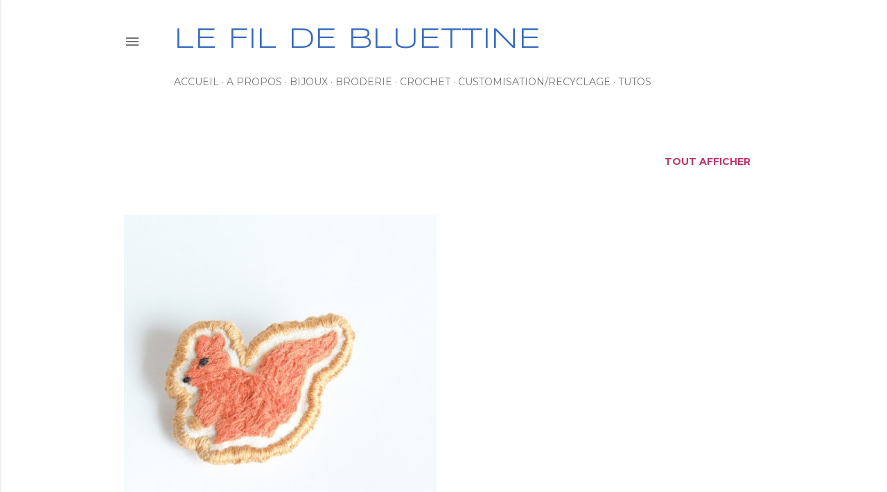

--- FILE ---
content_type: text/html; charset=UTF-8
request_url: https://bluettine1.blogspot.com/2017/10/
body_size: 20609
content:
<!DOCTYPE html>
<html dir='ltr' xmlns='http://www.w3.org/1999/xhtml' xmlns:b='http://www.google.com/2005/gml/b' xmlns:data='http://www.google.com/2005/gml/data' xmlns:expr='http://www.google.com/2005/gml/expr'>
<head>
<meta content='width=device-width, initial-scale=1' name='viewport'/>
<title>Le fil de Bluettine</title>
<meta content='text/html; charset=UTF-8' http-equiv='Content-Type'/>
<!-- Chrome, Firefox OS and Opera -->
<meta content='#ffffff' name='theme-color'/>
<!-- Windows Phone -->
<meta content='#ffffff' name='msapplication-navbutton-color'/>
<meta content='blogger' name='generator'/>
<link href='https://bluettine1.blogspot.com/favicon.ico' rel='icon' type='image/x-icon'/>
<link href='https://bluettine1.blogspot.com/2017/10/' rel='canonical'/>
<link rel="alternate" type="application/atom+xml" title="Le fil de Bluettine - Atom" href="https://bluettine1.blogspot.com/feeds/posts/default" />
<link rel="alternate" type="application/rss+xml" title="Le fil de Bluettine - RSS" href="https://bluettine1.blogspot.com/feeds/posts/default?alt=rss" />
<link rel="service.post" type="application/atom+xml" title="Le fil de Bluettine - Atom" href="https://www.blogger.com/feeds/2402944753619636239/posts/default" />
<!--Can't find substitution for tag [blog.ieCssRetrofitLinks]-->
<meta content='https://bluettine1.blogspot.com/2017/10/' property='og:url'/>
<meta content='Le fil de Bluettine' property='og:title'/>
<meta content='' property='og:description'/>
<meta content='https://blogger.googleusercontent.com/img/b/R29vZ2xl/AVvXsEhWO3pFHumvphVRhPOo-RFhX40bOR7O8rnCepwSqXzvX0rtg7KvqWL_wVun1dobKpNlAcPSS25f4xRQyKJs6hF31gPxZTAcSMTHSZW5eJgWfW_7wJmCgfTSpXg9W7jr7mzrxPqrwjuJHgE/w1200-h630-p-k-no-nu/IMG_8763.jpg' property='og:image'/>
<style type='text/css'>@font-face{font-family:'Calibri';font-style:normal;font-weight:400;font-display:swap;src:url(//fonts.gstatic.com/l/font?kit=J7afnpV-BGlaFfdAhLEY67FIEjg&skey=a1029226f80653a8&v=v15)format('woff2');unicode-range:U+0000-00FF,U+0131,U+0152-0153,U+02BB-02BC,U+02C6,U+02DA,U+02DC,U+0304,U+0308,U+0329,U+2000-206F,U+20AC,U+2122,U+2191,U+2193,U+2212,U+2215,U+FEFF,U+FFFD;}@font-face{font-family:'EB Garamond';font-style:normal;font-weight:400;font-display:swap;src:url(//fonts.gstatic.com/s/ebgaramond/v32/SlGDmQSNjdsmc35JDF1K5E55YMjF_7DPuGi-6_RkCY9_WamXgHlIbvw.woff2)format('woff2');unicode-range:U+0460-052F,U+1C80-1C8A,U+20B4,U+2DE0-2DFF,U+A640-A69F,U+FE2E-FE2F;}@font-face{font-family:'EB Garamond';font-style:normal;font-weight:400;font-display:swap;src:url(//fonts.gstatic.com/s/ebgaramond/v32/SlGDmQSNjdsmc35JDF1K5E55YMjF_7DPuGi-6_RkAI9_WamXgHlIbvw.woff2)format('woff2');unicode-range:U+0301,U+0400-045F,U+0490-0491,U+04B0-04B1,U+2116;}@font-face{font-family:'EB Garamond';font-style:normal;font-weight:400;font-display:swap;src:url(//fonts.gstatic.com/s/ebgaramond/v32/SlGDmQSNjdsmc35JDF1K5E55YMjF_7DPuGi-6_RkCI9_WamXgHlIbvw.woff2)format('woff2');unicode-range:U+1F00-1FFF;}@font-face{font-family:'EB Garamond';font-style:normal;font-weight:400;font-display:swap;src:url(//fonts.gstatic.com/s/ebgaramond/v32/SlGDmQSNjdsmc35JDF1K5E55YMjF_7DPuGi-6_RkB49_WamXgHlIbvw.woff2)format('woff2');unicode-range:U+0370-0377,U+037A-037F,U+0384-038A,U+038C,U+038E-03A1,U+03A3-03FF;}@font-face{font-family:'EB Garamond';font-style:normal;font-weight:400;font-display:swap;src:url(//fonts.gstatic.com/s/ebgaramond/v32/SlGDmQSNjdsmc35JDF1K5E55YMjF_7DPuGi-6_RkC49_WamXgHlIbvw.woff2)format('woff2');unicode-range:U+0102-0103,U+0110-0111,U+0128-0129,U+0168-0169,U+01A0-01A1,U+01AF-01B0,U+0300-0301,U+0303-0304,U+0308-0309,U+0323,U+0329,U+1EA0-1EF9,U+20AB;}@font-face{font-family:'EB Garamond';font-style:normal;font-weight:400;font-display:swap;src:url(//fonts.gstatic.com/s/ebgaramond/v32/SlGDmQSNjdsmc35JDF1K5E55YMjF_7DPuGi-6_RkCo9_WamXgHlIbvw.woff2)format('woff2');unicode-range:U+0100-02BA,U+02BD-02C5,U+02C7-02CC,U+02CE-02D7,U+02DD-02FF,U+0304,U+0308,U+0329,U+1D00-1DBF,U+1E00-1E9F,U+1EF2-1EFF,U+2020,U+20A0-20AB,U+20AD-20C0,U+2113,U+2C60-2C7F,U+A720-A7FF;}@font-face{font-family:'EB Garamond';font-style:normal;font-weight:400;font-display:swap;src:url(//fonts.gstatic.com/s/ebgaramond/v32/SlGDmQSNjdsmc35JDF1K5E55YMjF_7DPuGi-6_RkBI9_WamXgHlI.woff2)format('woff2');unicode-range:U+0000-00FF,U+0131,U+0152-0153,U+02BB-02BC,U+02C6,U+02DA,U+02DC,U+0304,U+0308,U+0329,U+2000-206F,U+20AC,U+2122,U+2191,U+2193,U+2212,U+2215,U+FEFF,U+FFFD;}@font-face{font-family:'Lato';font-style:normal;font-weight:300;font-display:swap;src:url(//fonts.gstatic.com/s/lato/v25/S6u9w4BMUTPHh7USSwaPGQ3q5d0N7w.woff2)format('woff2');unicode-range:U+0100-02BA,U+02BD-02C5,U+02C7-02CC,U+02CE-02D7,U+02DD-02FF,U+0304,U+0308,U+0329,U+1D00-1DBF,U+1E00-1E9F,U+1EF2-1EFF,U+2020,U+20A0-20AB,U+20AD-20C0,U+2113,U+2C60-2C7F,U+A720-A7FF;}@font-face{font-family:'Lato';font-style:normal;font-weight:300;font-display:swap;src:url(//fonts.gstatic.com/s/lato/v25/S6u9w4BMUTPHh7USSwiPGQ3q5d0.woff2)format('woff2');unicode-range:U+0000-00FF,U+0131,U+0152-0153,U+02BB-02BC,U+02C6,U+02DA,U+02DC,U+0304,U+0308,U+0329,U+2000-206F,U+20AC,U+2122,U+2191,U+2193,U+2212,U+2215,U+FEFF,U+FFFD;}@font-face{font-family:'Lato';font-style:normal;font-weight:400;font-display:swap;src:url(//fonts.gstatic.com/s/lato/v25/S6uyw4BMUTPHjxAwXiWtFCfQ7A.woff2)format('woff2');unicode-range:U+0100-02BA,U+02BD-02C5,U+02C7-02CC,U+02CE-02D7,U+02DD-02FF,U+0304,U+0308,U+0329,U+1D00-1DBF,U+1E00-1E9F,U+1EF2-1EFF,U+2020,U+20A0-20AB,U+20AD-20C0,U+2113,U+2C60-2C7F,U+A720-A7FF;}@font-face{font-family:'Lato';font-style:normal;font-weight:400;font-display:swap;src:url(//fonts.gstatic.com/s/lato/v25/S6uyw4BMUTPHjx4wXiWtFCc.woff2)format('woff2');unicode-range:U+0000-00FF,U+0131,U+0152-0153,U+02BB-02BC,U+02C6,U+02DA,U+02DC,U+0304,U+0308,U+0329,U+2000-206F,U+20AC,U+2122,U+2191,U+2193,U+2212,U+2215,U+FEFF,U+FFFD;}@font-face{font-family:'Lato';font-style:normal;font-weight:700;font-display:swap;src:url(//fonts.gstatic.com/s/lato/v25/S6u9w4BMUTPHh6UVSwaPGQ3q5d0N7w.woff2)format('woff2');unicode-range:U+0100-02BA,U+02BD-02C5,U+02C7-02CC,U+02CE-02D7,U+02DD-02FF,U+0304,U+0308,U+0329,U+1D00-1DBF,U+1E00-1E9F,U+1EF2-1EFF,U+2020,U+20A0-20AB,U+20AD-20C0,U+2113,U+2C60-2C7F,U+A720-A7FF;}@font-face{font-family:'Lato';font-style:normal;font-weight:700;font-display:swap;src:url(//fonts.gstatic.com/s/lato/v25/S6u9w4BMUTPHh6UVSwiPGQ3q5d0.woff2)format('woff2');unicode-range:U+0000-00FF,U+0131,U+0152-0153,U+02BB-02BC,U+02C6,U+02DA,U+02DC,U+0304,U+0308,U+0329,U+2000-206F,U+20AC,U+2122,U+2191,U+2193,U+2212,U+2215,U+FEFF,U+FFFD;}@font-face{font-family:'Lora';font-style:normal;font-weight:400;font-display:swap;src:url(//fonts.gstatic.com/s/lora/v37/0QI6MX1D_JOuGQbT0gvTJPa787weuxJMkq18ndeYxZ2JTg.woff2)format('woff2');unicode-range:U+0460-052F,U+1C80-1C8A,U+20B4,U+2DE0-2DFF,U+A640-A69F,U+FE2E-FE2F;}@font-face{font-family:'Lora';font-style:normal;font-weight:400;font-display:swap;src:url(//fonts.gstatic.com/s/lora/v37/0QI6MX1D_JOuGQbT0gvTJPa787weuxJFkq18ndeYxZ2JTg.woff2)format('woff2');unicode-range:U+0301,U+0400-045F,U+0490-0491,U+04B0-04B1,U+2116;}@font-face{font-family:'Lora';font-style:normal;font-weight:400;font-display:swap;src:url(//fonts.gstatic.com/s/lora/v37/0QI6MX1D_JOuGQbT0gvTJPa787weuxI9kq18ndeYxZ2JTg.woff2)format('woff2');unicode-range:U+0302-0303,U+0305,U+0307-0308,U+0310,U+0312,U+0315,U+031A,U+0326-0327,U+032C,U+032F-0330,U+0332-0333,U+0338,U+033A,U+0346,U+034D,U+0391-03A1,U+03A3-03A9,U+03B1-03C9,U+03D1,U+03D5-03D6,U+03F0-03F1,U+03F4-03F5,U+2016-2017,U+2034-2038,U+203C,U+2040,U+2043,U+2047,U+2050,U+2057,U+205F,U+2070-2071,U+2074-208E,U+2090-209C,U+20D0-20DC,U+20E1,U+20E5-20EF,U+2100-2112,U+2114-2115,U+2117-2121,U+2123-214F,U+2190,U+2192,U+2194-21AE,U+21B0-21E5,U+21F1-21F2,U+21F4-2211,U+2213-2214,U+2216-22FF,U+2308-230B,U+2310,U+2319,U+231C-2321,U+2336-237A,U+237C,U+2395,U+239B-23B7,U+23D0,U+23DC-23E1,U+2474-2475,U+25AF,U+25B3,U+25B7,U+25BD,U+25C1,U+25CA,U+25CC,U+25FB,U+266D-266F,U+27C0-27FF,U+2900-2AFF,U+2B0E-2B11,U+2B30-2B4C,U+2BFE,U+3030,U+FF5B,U+FF5D,U+1D400-1D7FF,U+1EE00-1EEFF;}@font-face{font-family:'Lora';font-style:normal;font-weight:400;font-display:swap;src:url(//fonts.gstatic.com/s/lora/v37/0QI6MX1D_JOuGQbT0gvTJPa787weuxIvkq18ndeYxZ2JTg.woff2)format('woff2');unicode-range:U+0001-000C,U+000E-001F,U+007F-009F,U+20DD-20E0,U+20E2-20E4,U+2150-218F,U+2190,U+2192,U+2194-2199,U+21AF,U+21E6-21F0,U+21F3,U+2218-2219,U+2299,U+22C4-22C6,U+2300-243F,U+2440-244A,U+2460-24FF,U+25A0-27BF,U+2800-28FF,U+2921-2922,U+2981,U+29BF,U+29EB,U+2B00-2BFF,U+4DC0-4DFF,U+FFF9-FFFB,U+10140-1018E,U+10190-1019C,U+101A0,U+101D0-101FD,U+102E0-102FB,U+10E60-10E7E,U+1D2C0-1D2D3,U+1D2E0-1D37F,U+1F000-1F0FF,U+1F100-1F1AD,U+1F1E6-1F1FF,U+1F30D-1F30F,U+1F315,U+1F31C,U+1F31E,U+1F320-1F32C,U+1F336,U+1F378,U+1F37D,U+1F382,U+1F393-1F39F,U+1F3A7-1F3A8,U+1F3AC-1F3AF,U+1F3C2,U+1F3C4-1F3C6,U+1F3CA-1F3CE,U+1F3D4-1F3E0,U+1F3ED,U+1F3F1-1F3F3,U+1F3F5-1F3F7,U+1F408,U+1F415,U+1F41F,U+1F426,U+1F43F,U+1F441-1F442,U+1F444,U+1F446-1F449,U+1F44C-1F44E,U+1F453,U+1F46A,U+1F47D,U+1F4A3,U+1F4B0,U+1F4B3,U+1F4B9,U+1F4BB,U+1F4BF,U+1F4C8-1F4CB,U+1F4D6,U+1F4DA,U+1F4DF,U+1F4E3-1F4E6,U+1F4EA-1F4ED,U+1F4F7,U+1F4F9-1F4FB,U+1F4FD-1F4FE,U+1F503,U+1F507-1F50B,U+1F50D,U+1F512-1F513,U+1F53E-1F54A,U+1F54F-1F5FA,U+1F610,U+1F650-1F67F,U+1F687,U+1F68D,U+1F691,U+1F694,U+1F698,U+1F6AD,U+1F6B2,U+1F6B9-1F6BA,U+1F6BC,U+1F6C6-1F6CF,U+1F6D3-1F6D7,U+1F6E0-1F6EA,U+1F6F0-1F6F3,U+1F6F7-1F6FC,U+1F700-1F7FF,U+1F800-1F80B,U+1F810-1F847,U+1F850-1F859,U+1F860-1F887,U+1F890-1F8AD,U+1F8B0-1F8BB,U+1F8C0-1F8C1,U+1F900-1F90B,U+1F93B,U+1F946,U+1F984,U+1F996,U+1F9E9,U+1FA00-1FA6F,U+1FA70-1FA7C,U+1FA80-1FA89,U+1FA8F-1FAC6,U+1FACE-1FADC,U+1FADF-1FAE9,U+1FAF0-1FAF8,U+1FB00-1FBFF;}@font-face{font-family:'Lora';font-style:normal;font-weight:400;font-display:swap;src:url(//fonts.gstatic.com/s/lora/v37/0QI6MX1D_JOuGQbT0gvTJPa787weuxJOkq18ndeYxZ2JTg.woff2)format('woff2');unicode-range:U+0102-0103,U+0110-0111,U+0128-0129,U+0168-0169,U+01A0-01A1,U+01AF-01B0,U+0300-0301,U+0303-0304,U+0308-0309,U+0323,U+0329,U+1EA0-1EF9,U+20AB;}@font-face{font-family:'Lora';font-style:normal;font-weight:400;font-display:swap;src:url(//fonts.gstatic.com/s/lora/v37/0QI6MX1D_JOuGQbT0gvTJPa787weuxJPkq18ndeYxZ2JTg.woff2)format('woff2');unicode-range:U+0100-02BA,U+02BD-02C5,U+02C7-02CC,U+02CE-02D7,U+02DD-02FF,U+0304,U+0308,U+0329,U+1D00-1DBF,U+1E00-1E9F,U+1EF2-1EFF,U+2020,U+20A0-20AB,U+20AD-20C0,U+2113,U+2C60-2C7F,U+A720-A7FF;}@font-face{font-family:'Lora';font-style:normal;font-weight:400;font-display:swap;src:url(//fonts.gstatic.com/s/lora/v37/0QI6MX1D_JOuGQbT0gvTJPa787weuxJBkq18ndeYxZ0.woff2)format('woff2');unicode-range:U+0000-00FF,U+0131,U+0152-0153,U+02BB-02BC,U+02C6,U+02DA,U+02DC,U+0304,U+0308,U+0329,U+2000-206F,U+20AC,U+2122,U+2191,U+2193,U+2212,U+2215,U+FEFF,U+FFFD;}@font-face{font-family:'Montserrat';font-style:italic;font-weight:700;font-display:swap;src:url(//fonts.gstatic.com/s/montserrat/v31/JTUFjIg1_i6t8kCHKm459Wx7xQYXK0vOoz6jq0N6WXV0ppC8MLnbtrVK.woff2)format('woff2');unicode-range:U+0460-052F,U+1C80-1C8A,U+20B4,U+2DE0-2DFF,U+A640-A69F,U+FE2E-FE2F;}@font-face{font-family:'Montserrat';font-style:italic;font-weight:700;font-display:swap;src:url(//fonts.gstatic.com/s/montserrat/v31/JTUFjIg1_i6t8kCHKm459Wx7xQYXK0vOoz6jq0N6WXx0ppC8MLnbtrVK.woff2)format('woff2');unicode-range:U+0301,U+0400-045F,U+0490-0491,U+04B0-04B1,U+2116;}@font-face{font-family:'Montserrat';font-style:italic;font-weight:700;font-display:swap;src:url(//fonts.gstatic.com/s/montserrat/v31/JTUFjIg1_i6t8kCHKm459Wx7xQYXK0vOoz6jq0N6WXd0ppC8MLnbtrVK.woff2)format('woff2');unicode-range:U+0102-0103,U+0110-0111,U+0128-0129,U+0168-0169,U+01A0-01A1,U+01AF-01B0,U+0300-0301,U+0303-0304,U+0308-0309,U+0323,U+0329,U+1EA0-1EF9,U+20AB;}@font-face{font-family:'Montserrat';font-style:italic;font-weight:700;font-display:swap;src:url(//fonts.gstatic.com/s/montserrat/v31/JTUFjIg1_i6t8kCHKm459Wx7xQYXK0vOoz6jq0N6WXZ0ppC8MLnbtrVK.woff2)format('woff2');unicode-range:U+0100-02BA,U+02BD-02C5,U+02C7-02CC,U+02CE-02D7,U+02DD-02FF,U+0304,U+0308,U+0329,U+1D00-1DBF,U+1E00-1E9F,U+1EF2-1EFF,U+2020,U+20A0-20AB,U+20AD-20C0,U+2113,U+2C60-2C7F,U+A720-A7FF;}@font-face{font-family:'Montserrat';font-style:italic;font-weight:700;font-display:swap;src:url(//fonts.gstatic.com/s/montserrat/v31/JTUFjIg1_i6t8kCHKm459Wx7xQYXK0vOoz6jq0N6WXh0ppC8MLnbtg.woff2)format('woff2');unicode-range:U+0000-00FF,U+0131,U+0152-0153,U+02BB-02BC,U+02C6,U+02DA,U+02DC,U+0304,U+0308,U+0329,U+2000-206F,U+20AC,U+2122,U+2191,U+2193,U+2212,U+2215,U+FEFF,U+FFFD;}@font-face{font-family:'Montserrat';font-style:normal;font-weight:400;font-display:swap;src:url(//fonts.gstatic.com/s/montserrat/v31/JTUSjIg1_i6t8kCHKm459WRhyyTh89ZNpQ.woff2)format('woff2');unicode-range:U+0460-052F,U+1C80-1C8A,U+20B4,U+2DE0-2DFF,U+A640-A69F,U+FE2E-FE2F;}@font-face{font-family:'Montserrat';font-style:normal;font-weight:400;font-display:swap;src:url(//fonts.gstatic.com/s/montserrat/v31/JTUSjIg1_i6t8kCHKm459W1hyyTh89ZNpQ.woff2)format('woff2');unicode-range:U+0301,U+0400-045F,U+0490-0491,U+04B0-04B1,U+2116;}@font-face{font-family:'Montserrat';font-style:normal;font-weight:400;font-display:swap;src:url(//fonts.gstatic.com/s/montserrat/v31/JTUSjIg1_i6t8kCHKm459WZhyyTh89ZNpQ.woff2)format('woff2');unicode-range:U+0102-0103,U+0110-0111,U+0128-0129,U+0168-0169,U+01A0-01A1,U+01AF-01B0,U+0300-0301,U+0303-0304,U+0308-0309,U+0323,U+0329,U+1EA0-1EF9,U+20AB;}@font-face{font-family:'Montserrat';font-style:normal;font-weight:400;font-display:swap;src:url(//fonts.gstatic.com/s/montserrat/v31/JTUSjIg1_i6t8kCHKm459WdhyyTh89ZNpQ.woff2)format('woff2');unicode-range:U+0100-02BA,U+02BD-02C5,U+02C7-02CC,U+02CE-02D7,U+02DD-02FF,U+0304,U+0308,U+0329,U+1D00-1DBF,U+1E00-1E9F,U+1EF2-1EFF,U+2020,U+20A0-20AB,U+20AD-20C0,U+2113,U+2C60-2C7F,U+A720-A7FF;}@font-face{font-family:'Montserrat';font-style:normal;font-weight:400;font-display:swap;src:url(//fonts.gstatic.com/s/montserrat/v31/JTUSjIg1_i6t8kCHKm459WlhyyTh89Y.woff2)format('woff2');unicode-range:U+0000-00FF,U+0131,U+0152-0153,U+02BB-02BC,U+02C6,U+02DA,U+02DC,U+0304,U+0308,U+0329,U+2000-206F,U+20AC,U+2122,U+2191,U+2193,U+2212,U+2215,U+FEFF,U+FFFD;}@font-face{font-family:'Montserrat';font-style:normal;font-weight:700;font-display:swap;src:url(//fonts.gstatic.com/s/montserrat/v31/JTUSjIg1_i6t8kCHKm459WRhyyTh89ZNpQ.woff2)format('woff2');unicode-range:U+0460-052F,U+1C80-1C8A,U+20B4,U+2DE0-2DFF,U+A640-A69F,U+FE2E-FE2F;}@font-face{font-family:'Montserrat';font-style:normal;font-weight:700;font-display:swap;src:url(//fonts.gstatic.com/s/montserrat/v31/JTUSjIg1_i6t8kCHKm459W1hyyTh89ZNpQ.woff2)format('woff2');unicode-range:U+0301,U+0400-045F,U+0490-0491,U+04B0-04B1,U+2116;}@font-face{font-family:'Montserrat';font-style:normal;font-weight:700;font-display:swap;src:url(//fonts.gstatic.com/s/montserrat/v31/JTUSjIg1_i6t8kCHKm459WZhyyTh89ZNpQ.woff2)format('woff2');unicode-range:U+0102-0103,U+0110-0111,U+0128-0129,U+0168-0169,U+01A0-01A1,U+01AF-01B0,U+0300-0301,U+0303-0304,U+0308-0309,U+0323,U+0329,U+1EA0-1EF9,U+20AB;}@font-face{font-family:'Montserrat';font-style:normal;font-weight:700;font-display:swap;src:url(//fonts.gstatic.com/s/montserrat/v31/JTUSjIg1_i6t8kCHKm459WdhyyTh89ZNpQ.woff2)format('woff2');unicode-range:U+0100-02BA,U+02BD-02C5,U+02C7-02CC,U+02CE-02D7,U+02DD-02FF,U+0304,U+0308,U+0329,U+1D00-1DBF,U+1E00-1E9F,U+1EF2-1EFF,U+2020,U+20A0-20AB,U+20AD-20C0,U+2113,U+2C60-2C7F,U+A720-A7FF;}@font-face{font-family:'Montserrat';font-style:normal;font-weight:700;font-display:swap;src:url(//fonts.gstatic.com/s/montserrat/v31/JTUSjIg1_i6t8kCHKm459WlhyyTh89Y.woff2)format('woff2');unicode-range:U+0000-00FF,U+0131,U+0152-0153,U+02BB-02BC,U+02C6,U+02DA,U+02DC,U+0304,U+0308,U+0329,U+2000-206F,U+20AC,U+2122,U+2191,U+2193,U+2212,U+2215,U+FEFF,U+FFFD;}@font-face{font-family:'Syncopate';font-style:normal;font-weight:400;font-display:swap;src:url(//fonts.gstatic.com/s/syncopate/v24/pe0sMIuPIYBCpEV5eFdCC_e_Kdxic2wp.woff2)format('woff2');unicode-range:U+0100-02BA,U+02BD-02C5,U+02C7-02CC,U+02CE-02D7,U+02DD-02FF,U+0304,U+0308,U+0329,U+1D00-1DBF,U+1E00-1E9F,U+1EF2-1EFF,U+2020,U+20A0-20AB,U+20AD-20C0,U+2113,U+2C60-2C7F,U+A720-A7FF;}@font-face{font-family:'Syncopate';font-style:normal;font-weight:400;font-display:swap;src:url(//fonts.gstatic.com/s/syncopate/v24/pe0sMIuPIYBCpEV5eFdCBfe_Kdxicw.woff2)format('woff2');unicode-range:U+0000-00FF,U+0131,U+0152-0153,U+02BB-02BC,U+02C6,U+02DA,U+02DC,U+0304,U+0308,U+0329,U+2000-206F,U+20AC,U+2122,U+2191,U+2193,U+2212,U+2215,U+FEFF,U+FFFD;}</style>
<style id='page-skin-1' type='text/css'><!--
/*! normalize.css v3.0.1 | MIT License | git.io/normalize */html{font-family:sans-serif;-ms-text-size-adjust:100%;-webkit-text-size-adjust:100%}body{margin:0}article,aside,details,figcaption,figure,footer,header,hgroup,main,nav,section,summary{display:block}audio,canvas,progress,video{display:inline-block;vertical-align:baseline}audio:not([controls]){display:none;height:0}[hidden],template{display:none}a{background:transparent}a:active,a:hover{outline:0}abbr[title]{border-bottom:1px dotted}b,strong{font-weight:bold}dfn{font-style:italic}h1{font-size:2em;margin:.67em 0}mark{background:#ff0;color:#000}small{font-size:80%}sub,sup{font-size:75%;line-height:0;position:relative;vertical-align:baseline}sup{top:-0.5em}sub{bottom:-0.25em}img{border:0}svg:not(:root){overflow:hidden}figure{margin:1em 40px}hr{-moz-box-sizing:content-box;box-sizing:content-box;height:0}pre{overflow:auto}code,kbd,pre,samp{font-family:monospace,monospace;font-size:1em}button,input,optgroup,select,textarea{color:inherit;font:inherit;margin:0}button{overflow:visible}button,select{text-transform:none}button,html input[type="button"],input[type="reset"],input[type="submit"]{-webkit-appearance:button;cursor:pointer}button[disabled],html input[disabled]{cursor:default}button::-moz-focus-inner,input::-moz-focus-inner{border:0;padding:0}input{line-height:normal}input[type="checkbox"],input[type="radio"]{box-sizing:border-box;padding:0}input[type="number"]::-webkit-inner-spin-button,input[type="number"]::-webkit-outer-spin-button{height:auto}input[type="search"]{-webkit-appearance:textfield;-moz-box-sizing:content-box;-webkit-box-sizing:content-box;box-sizing:content-box}input[type="search"]::-webkit-search-cancel-button,input[type="search"]::-webkit-search-decoration{-webkit-appearance:none}fieldset{border:1px solid #c0c0c0;margin:0 2px;padding:.35em .625em .75em}legend{border:0;padding:0}textarea{overflow:auto}optgroup{font-weight:bold}table{border-collapse:collapse;border-spacing:0}td,th{padding:0}
/*!************************************************
* Blogger Template Style
* Name: Soho
**************************************************/
body{
overflow-wrap:break-word;
word-break:break-word;
word-wrap:break-word
}
.hidden{
display:none
}
.invisible{
visibility:hidden
}
.container::after,.float-container::after{
clear:both;
content:'';
display:table
}
.clearboth{
clear:both
}
#comments .comment .comment-actions,.subscribe-popup .FollowByEmail .follow-by-email-submit{
background:0 0;
border:0;
box-shadow:none;
color:#bf376b;
cursor:pointer;
font-size:14px;
font-weight:700;
outline:0;
text-decoration:none;
text-transform:uppercase;
width:auto
}
.dim-overlay{
background-color:rgba(0,0,0,.54);
height:100vh;
left:0;
position:fixed;
top:0;
width:100%
}
#sharing-dim-overlay{
background-color:transparent
}
input::-ms-clear{
display:none
}
.blogger-logo,.svg-icon-24.blogger-logo{
fill:#ff9800;
opacity:1
}
.loading-spinner-large{
-webkit-animation:mspin-rotate 1.568s infinite linear;
animation:mspin-rotate 1.568s infinite linear;
height:48px;
overflow:hidden;
position:absolute;
width:48px;
z-index:200
}
.loading-spinner-large>div{
-webkit-animation:mspin-revrot 5332ms infinite steps(4);
animation:mspin-revrot 5332ms infinite steps(4)
}
.loading-spinner-large>div>div{
-webkit-animation:mspin-singlecolor-large-film 1333ms infinite steps(81);
animation:mspin-singlecolor-large-film 1333ms infinite steps(81);
background-size:100%;
height:48px;
width:3888px
}
.mspin-black-large>div>div,.mspin-grey_54-large>div>div{
background-image:url(https://www.blogblog.com/indie/mspin_black_large.svg)
}
.mspin-white-large>div>div{
background-image:url(https://www.blogblog.com/indie/mspin_white_large.svg)
}
.mspin-grey_54-large{
opacity:.54
}
@-webkit-keyframes mspin-singlecolor-large-film{
from{
-webkit-transform:translateX(0);
transform:translateX(0)
}
to{
-webkit-transform:translateX(-3888px);
transform:translateX(-3888px)
}
}
@keyframes mspin-singlecolor-large-film{
from{
-webkit-transform:translateX(0);
transform:translateX(0)
}
to{
-webkit-transform:translateX(-3888px);
transform:translateX(-3888px)
}
}
@-webkit-keyframes mspin-rotate{
from{
-webkit-transform:rotate(0);
transform:rotate(0)
}
to{
-webkit-transform:rotate(360deg);
transform:rotate(360deg)
}
}
@keyframes mspin-rotate{
from{
-webkit-transform:rotate(0);
transform:rotate(0)
}
to{
-webkit-transform:rotate(360deg);
transform:rotate(360deg)
}
}
@-webkit-keyframes mspin-revrot{
from{
-webkit-transform:rotate(0);
transform:rotate(0)
}
to{
-webkit-transform:rotate(-360deg);
transform:rotate(-360deg)
}
}
@keyframes mspin-revrot{
from{
-webkit-transform:rotate(0);
transform:rotate(0)
}
to{
-webkit-transform:rotate(-360deg);
transform:rotate(-360deg)
}
}
.skip-navigation{
background-color:#fff;
box-sizing:border-box;
color:#000;
display:block;
height:0;
left:0;
line-height:50px;
overflow:hidden;
padding-top:0;
position:fixed;
text-align:center;
top:0;
-webkit-transition:box-shadow .3s,height .3s,padding-top .3s;
transition:box-shadow .3s,height .3s,padding-top .3s;
width:100%;
z-index:900
}
.skip-navigation:focus{
box-shadow:0 4px 5px 0 rgba(0,0,0,.14),0 1px 10px 0 rgba(0,0,0,.12),0 2px 4px -1px rgba(0,0,0,.2);
height:50px
}
#main{
outline:0
}
.main-heading{
position:absolute;
clip:rect(1px,1px,1px,1px);
padding:0;
border:0;
height:1px;
width:1px;
overflow:hidden
}
.Attribution{
margin-top:1em;
text-align:center
}
.Attribution .blogger img,.Attribution .blogger svg{
vertical-align:bottom
}
.Attribution .blogger img{
margin-right:.5em
}
.Attribution div{
line-height:24px;
margin-top:.5em
}
.Attribution .copyright,.Attribution .image-attribution{
font-size:.7em;
margin-top:1.5em
}
.BLOG_mobile_video_class{
display:none
}
.bg-photo{
background-attachment:scroll!important
}
body .CSS_LIGHTBOX{
z-index:900
}
.extendable .show-less,.extendable .show-more{
border-color:#bf376b;
color:#bf376b;
margin-top:8px
}
.extendable .show-less.hidden,.extendable .show-more.hidden{
display:none
}
.inline-ad{
display:none;
max-width:100%;
overflow:hidden
}
.adsbygoogle{
display:block
}
#cookieChoiceInfo{
bottom:0;
top:auto
}
iframe.b-hbp-video{
border:0
}
.post-body img{
max-width:100%
}
.post-body iframe{
max-width:100%
}
.post-body a[imageanchor="1"]{
display:inline-block
}
.byline{
margin-right:1em
}
.byline:last-child{
margin-right:0
}
.link-copied-dialog{
max-width:520px;
outline:0
}
.link-copied-dialog .modal-dialog-buttons{
margin-top:8px
}
.link-copied-dialog .goog-buttonset-default{
background:0 0;
border:0
}
.link-copied-dialog .goog-buttonset-default:focus{
outline:0
}
.paging-control-container{
margin-bottom:16px
}
.paging-control-container .paging-control{
display:inline-block
}
.paging-control-container .comment-range-text::after,.paging-control-container .paging-control{
color:#bf376b
}
.paging-control-container .comment-range-text,.paging-control-container .paging-control{
margin-right:8px
}
.paging-control-container .comment-range-text::after,.paging-control-container .paging-control::after{
content:'\00B7';
cursor:default;
padding-left:8px;
pointer-events:none
}
.paging-control-container .comment-range-text:last-child::after,.paging-control-container .paging-control:last-child::after{
content:none
}
.byline.reactions iframe{
height:20px
}
.b-notification{
color:#000;
background-color:#fff;
border-bottom:solid 1px #000;
box-sizing:border-box;
padding:16px 32px;
text-align:center
}
.b-notification.visible{
-webkit-transition:margin-top .3s cubic-bezier(.4,0,.2,1);
transition:margin-top .3s cubic-bezier(.4,0,.2,1)
}
.b-notification.invisible{
position:absolute
}
.b-notification-close{
position:absolute;
right:8px;
top:8px
}
.no-posts-message{
line-height:40px;
text-align:center
}
@media screen and (max-width:1162px){
body.item-view .post-body a[imageanchor="1"][style*="float: left;"],body.item-view .post-body a[imageanchor="1"][style*="float: right;"]{
float:none!important;
clear:none!important
}
body.item-view .post-body a[imageanchor="1"] img{
display:block;
height:auto;
margin:0 auto
}
body.item-view .post-body>.separator:first-child>a[imageanchor="1"]:first-child{
margin-top:20px
}
.post-body a[imageanchor]{
display:block
}
body.item-view .post-body a[imageanchor="1"]{
margin-left:0!important;
margin-right:0!important
}
body.item-view .post-body a[imageanchor="1"]+a[imageanchor="1"]{
margin-top:16px
}
}
.item-control{
display:none
}
#comments{
border-top:1px dashed rgba(0,0,0,.54);
margin-top:20px;
padding:20px
}
#comments .comment-thread ol{
margin:0;
padding-left:0;
padding-left:0
}
#comments .comment .comment-replybox-single,#comments .comment-thread .comment-replies{
margin-left:60px
}
#comments .comment-thread .thread-count{
display:none
}
#comments .comment{
list-style-type:none;
padding:0 0 30px;
position:relative
}
#comments .comment .comment{
padding-bottom:8px
}
.comment .avatar-image-container{
position:absolute
}
.comment .avatar-image-container img{
border-radius:50%
}
.avatar-image-container svg,.comment .avatar-image-container .avatar-icon{
border-radius:50%;
border:solid 1px #000000;
box-sizing:border-box;
fill:#000000;
height:35px;
margin:0;
padding:7px;
width:35px
}
.comment .comment-block{
margin-top:10px;
margin-left:60px;
padding-bottom:0
}
#comments .comment-author-header-wrapper{
margin-left:40px
}
#comments .comment .thread-expanded .comment-block{
padding-bottom:20px
}
#comments .comment .comment-header .user,#comments .comment .comment-header .user a{
color:#000000;
font-style:normal;
font-weight:700
}
#comments .comment .comment-actions{
bottom:0;
margin-bottom:15px;
position:absolute
}
#comments .comment .comment-actions>*{
margin-right:8px
}
#comments .comment .comment-header .datetime{
bottom:0;
color:rgba(0, 0, 0, 0.54);
display:inline-block;
font-size:13px;
font-style:italic;
margin-left:8px
}
#comments .comment .comment-footer .comment-timestamp a,#comments .comment .comment-header .datetime a{
color:rgba(0, 0, 0, 0.54)
}
#comments .comment .comment-content,.comment .comment-body{
margin-top:12px;
word-break:break-word
}
.comment-body{
margin-bottom:12px
}
#comments.embed[data-num-comments="0"]{
border:0;
margin-top:0;
padding-top:0
}
#comments.embed[data-num-comments="0"] #comment-post-message,#comments.embed[data-num-comments="0"] div.comment-form>p,#comments.embed[data-num-comments="0"] p.comment-footer{
display:none
}
#comment-editor-src{
display:none
}
.comments .comments-content .loadmore.loaded{
max-height:0;
opacity:0;
overflow:hidden
}
.extendable .remaining-items{
height:0;
overflow:hidden;
-webkit-transition:height .3s cubic-bezier(.4,0,.2,1);
transition:height .3s cubic-bezier(.4,0,.2,1)
}
.extendable .remaining-items.expanded{
height:auto
}
.svg-icon-24,.svg-icon-24-button{
cursor:pointer;
height:24px;
width:24px;
min-width:24px
}
.touch-icon{
margin:-12px;
padding:12px
}
.touch-icon:active,.touch-icon:focus{
background-color:rgba(153,153,153,.4);
border-radius:50%
}
svg:not(:root).touch-icon{
overflow:visible
}
html[dir=rtl] .rtl-reversible-icon{
-webkit-transform:scaleX(-1);
-ms-transform:scaleX(-1);
transform:scaleX(-1)
}
.svg-icon-24-button,.touch-icon-button{
background:0 0;
border:0;
margin:0;
outline:0;
padding:0
}
.touch-icon-button .touch-icon:active,.touch-icon-button .touch-icon:focus{
background-color:transparent
}
.touch-icon-button:active .touch-icon,.touch-icon-button:focus .touch-icon{
background-color:rgba(153,153,153,.4);
border-radius:50%
}
.Profile .default-avatar-wrapper .avatar-icon{
border-radius:50%;
border:solid 1px #000000;
box-sizing:border-box;
fill:#000000;
margin:0
}
.Profile .individual .default-avatar-wrapper .avatar-icon{
padding:25px
}
.Profile .individual .avatar-icon,.Profile .individual .profile-img{
height:120px;
width:120px
}
.Profile .team .default-avatar-wrapper .avatar-icon{
padding:8px
}
.Profile .team .avatar-icon,.Profile .team .default-avatar-wrapper,.Profile .team .profile-img{
height:40px;
width:40px
}
.snippet-container{
margin:0;
position:relative;
overflow:hidden
}
.snippet-fade{
bottom:0;
box-sizing:border-box;
position:absolute;
width:96px
}
.snippet-fade{
right:0
}
.snippet-fade:after{
content:'\2026'
}
.snippet-fade:after{
float:right
}
.centered-top-container.sticky{
left:0;
position:fixed;
right:0;
top:0;
width:auto;
z-index:50;
-webkit-transition-property:opacity,-webkit-transform;
transition-property:opacity,-webkit-transform;
transition-property:transform,opacity;
transition-property:transform,opacity,-webkit-transform;
-webkit-transition-duration:.2s;
transition-duration:.2s;
-webkit-transition-timing-function:cubic-bezier(.4,0,.2,1);
transition-timing-function:cubic-bezier(.4,0,.2,1)
}
.centered-top-placeholder{
display:none
}
.collapsed-header .centered-top-placeholder{
display:block
}
.centered-top-container .Header .replaced h1,.centered-top-placeholder .Header .replaced h1{
display:none
}
.centered-top-container.sticky .Header .replaced h1{
display:block
}
.centered-top-container.sticky .Header .header-widget{
background:0 0
}
.centered-top-container.sticky .Header .header-image-wrapper{
display:none
}
.centered-top-container img,.centered-top-placeholder img{
max-width:100%
}
.collapsible{
-webkit-transition:height .3s cubic-bezier(.4,0,.2,1);
transition:height .3s cubic-bezier(.4,0,.2,1)
}
.collapsible,.collapsible>summary{
display:block;
overflow:hidden
}
.collapsible>:not(summary){
display:none
}
.collapsible[open]>:not(summary){
display:block
}
.collapsible:focus,.collapsible>summary:focus{
outline:0
}
.collapsible>summary{
cursor:pointer;
display:block;
padding:0
}
.collapsible:focus>summary,.collapsible>summary:focus{
background-color:transparent
}
.collapsible>summary::-webkit-details-marker{
display:none
}
.collapsible-title{
-webkit-box-align:center;
-webkit-align-items:center;
-ms-flex-align:center;
align-items:center;
display:-webkit-box;
display:-webkit-flex;
display:-ms-flexbox;
display:flex
}
.collapsible-title .title{
-webkit-box-flex:1;
-webkit-flex:1 1 auto;
-ms-flex:1 1 auto;
flex:1 1 auto;
-webkit-box-ordinal-group:1;
-webkit-order:0;
-ms-flex-order:0;
order:0;
overflow:hidden;
text-overflow:ellipsis;
white-space:nowrap
}
.collapsible-title .chevron-down,.collapsible[open] .collapsible-title .chevron-up{
display:block
}
.collapsible-title .chevron-up,.collapsible[open] .collapsible-title .chevron-down{
display:none
}
.flat-button{
cursor:pointer;
display:inline-block;
font-weight:700;
text-transform:uppercase;
border-radius:2px;
padding:8px;
margin:-8px
}
.flat-icon-button{
background:0 0;
border:0;
margin:0;
outline:0;
padding:0;
margin:-12px;
padding:12px;
cursor:pointer;
box-sizing:content-box;
display:inline-block;
line-height:0
}
.flat-icon-button,.flat-icon-button .splash-wrapper{
border-radius:50%
}
.flat-icon-button .splash.animate{
-webkit-animation-duration:.3s;
animation-duration:.3s
}
.overflowable-container{
max-height:28px;
overflow:hidden;
position:relative
}
.overflow-button{
cursor:pointer
}
#overflowable-dim-overlay{
background:0 0
}
.overflow-popup{
box-shadow:0 2px 2px 0 rgba(0,0,0,.14),0 3px 1px -2px rgba(0,0,0,.2),0 1px 5px 0 rgba(0,0,0,.12);
background-color:#ffffff;
left:0;
max-width:calc(100% - 32px);
position:absolute;
top:0;
visibility:hidden;
z-index:101
}
.overflow-popup ul{
list-style:none
}
.overflow-popup .tabs li,.overflow-popup li{
display:block;
height:auto
}
.overflow-popup .tabs li{
padding-left:0;
padding-right:0
}
.overflow-button.hidden,.overflow-popup .tabs li.hidden,.overflow-popup li.hidden{
display:none
}
.search{
display:-webkit-box;
display:-webkit-flex;
display:-ms-flexbox;
display:flex;
line-height:24px;
width:24px
}
.search.focused{
width:100%
}
.search.focused .section{
width:100%
}
.search form{
z-index:101
}
.search h3{
display:none
}
.search form{
display:-webkit-box;
display:-webkit-flex;
display:-ms-flexbox;
display:flex;
-webkit-box-flex:1;
-webkit-flex:1 0 0;
-ms-flex:1 0 0px;
flex:1 0 0;
border-bottom:solid 1px transparent;
padding-bottom:8px
}
.search form>*{
display:none
}
.search.focused form>*{
display:block
}
.search .search-input label{
display:none
}
.centered-top-placeholder.cloned .search form{
z-index:30
}
.search.focused form{
border-color:#ffffff;
position:relative;
width:auto
}
.collapsed-header .centered-top-container .search.focused form{
border-bottom-color:transparent
}
.search-expand{
-webkit-box-flex:0;
-webkit-flex:0 0 auto;
-ms-flex:0 0 auto;
flex:0 0 auto
}
.search-expand-text{
display:none
}
.search-close{
display:inline;
vertical-align:middle
}
.search-input{
-webkit-box-flex:1;
-webkit-flex:1 0 1px;
-ms-flex:1 0 1px;
flex:1 0 1px
}
.search-input input{
background:0 0;
border:0;
box-sizing:border-box;
color:#ffffff;
display:inline-block;
outline:0;
width:calc(100% - 48px)
}
.search-input input.no-cursor{
color:transparent;
text-shadow:0 0 0 #ffffff
}
.collapsed-header .centered-top-container .search-action,.collapsed-header .centered-top-container .search-input input{
color:#ffffff
}
.collapsed-header .centered-top-container .search-input input.no-cursor{
color:transparent;
text-shadow:0 0 0 #ffffff
}
.collapsed-header .centered-top-container .search-input input.no-cursor:focus,.search-input input.no-cursor:focus{
outline:0
}
.search-focused>*{
visibility:hidden
}
.search-focused .search,.search-focused .search-icon{
visibility:visible
}
.search.focused .search-action{
display:block
}
.search.focused .search-action:disabled{
opacity:.3
}
.widget.Sharing .sharing-button{
display:none
}
.widget.Sharing .sharing-buttons li{
padding:0
}
.widget.Sharing .sharing-buttons li span{
display:none
}
.post-share-buttons{
position:relative
}
.centered-bottom .share-buttons .svg-icon-24,.share-buttons .svg-icon-24{
fill:#000000
}
.sharing-open.touch-icon-button:active .touch-icon,.sharing-open.touch-icon-button:focus .touch-icon{
background-color:transparent
}
.share-buttons{
background-color:#ffffff;
border-radius:2px;
box-shadow:0 2px 2px 0 rgba(0,0,0,.14),0 3px 1px -2px rgba(0,0,0,.2),0 1px 5px 0 rgba(0,0,0,.12);
color:#000000;
list-style:none;
margin:0;
padding:8px 0;
position:absolute;
top:-11px;
min-width:200px;
z-index:101
}
.share-buttons.hidden{
display:none
}
.sharing-button{
background:0 0;
border:0;
margin:0;
outline:0;
padding:0;
cursor:pointer
}
.share-buttons li{
margin:0;
height:48px
}
.share-buttons li:last-child{
margin-bottom:0
}
.share-buttons li .sharing-platform-button{
box-sizing:border-box;
cursor:pointer;
display:block;
height:100%;
margin-bottom:0;
padding:0 16px;
position:relative;
width:100%
}
.share-buttons li .sharing-platform-button:focus,.share-buttons li .sharing-platform-button:hover{
background-color:rgba(128,128,128,.1);
outline:0
}
.share-buttons li svg[class*=" sharing-"],.share-buttons li svg[class^=sharing-]{
position:absolute;
top:10px
}
.share-buttons li span.sharing-platform-button{
position:relative;
top:0
}
.share-buttons li .platform-sharing-text{
display:block;
font-size:16px;
line-height:48px;
white-space:nowrap
}
.share-buttons li .platform-sharing-text{
margin-left:56px
}
.sidebar-container{
background-color:#f7f7f7;
max-width:284px;
overflow-y:auto;
-webkit-transition-property:-webkit-transform;
transition-property:-webkit-transform;
transition-property:transform;
transition-property:transform,-webkit-transform;
-webkit-transition-duration:.3s;
transition-duration:.3s;
-webkit-transition-timing-function:cubic-bezier(0,0,.2,1);
transition-timing-function:cubic-bezier(0,0,.2,1);
width:284px;
z-index:101;
-webkit-overflow-scrolling:touch
}
.sidebar-container .navigation{
line-height:0;
padding:16px
}
.sidebar-container .sidebar-back{
cursor:pointer
}
.sidebar-container .widget{
background:0 0;
margin:0 16px;
padding:16px 0
}
.sidebar-container .widget .title{
color:rgba(0, 0, 0, 0.54);
margin:0
}
.sidebar-container .widget ul{
list-style:none;
margin:0;
padding:0
}
.sidebar-container .widget ul ul{
margin-left:1em
}
.sidebar-container .widget li{
font-size:16px;
line-height:normal
}
.sidebar-container .widget+.widget{
border-top:1px dashed #7b95bf
}
.BlogArchive li{
margin:16px 0
}
.BlogArchive li:last-child{
margin-bottom:0
}
.Label li a{
display:inline-block
}
.BlogArchive .post-count,.Label .label-count{
float:right;
margin-left:.25em
}
.BlogArchive .post-count::before,.Label .label-count::before{
content:'('
}
.BlogArchive .post-count::after,.Label .label-count::after{
content:')'
}
.widget.Translate .skiptranslate>div{
display:block!important
}
.widget.Profile .profile-link{
display:-webkit-box;
display:-webkit-flex;
display:-ms-flexbox;
display:flex
}
.widget.Profile .team-member .default-avatar-wrapper,.widget.Profile .team-member .profile-img{
-webkit-box-flex:0;
-webkit-flex:0 0 auto;
-ms-flex:0 0 auto;
flex:0 0 auto;
margin-right:1em
}
.widget.Profile .individual .profile-link{
-webkit-box-orient:vertical;
-webkit-box-direction:normal;
-webkit-flex-direction:column;
-ms-flex-direction:column;
flex-direction:column
}
.widget.Profile .team .profile-link .profile-name{
-webkit-align-self:center;
-ms-flex-item-align:center;
-ms-grid-row-align:center;
align-self:center;
display:block;
-webkit-box-flex:1;
-webkit-flex:1 1 auto;
-ms-flex:1 1 auto;
flex:1 1 auto
}
.dim-overlay{
background-color:rgba(0,0,0,.54);
z-index:100
}
body.sidebar-visible{
overflow-y:hidden
}
@media screen and (max-width:1439px){
.sidebar-container{
bottom:0;
position:fixed;
top:0;
left:0;
right:auto
}
.sidebar-container.sidebar-invisible{
-webkit-transition-timing-function:cubic-bezier(.4,0,.6,1);
transition-timing-function:cubic-bezier(.4,0,.6,1)
}
html[dir=ltr] .sidebar-container.sidebar-invisible{
-webkit-transform:translateX(-284px);
-ms-transform:translateX(-284px);
transform:translateX(-284px)
}
html[dir=rtl] .sidebar-container.sidebar-invisible{
-webkit-transform:translateX(284px);
-ms-transform:translateX(284px);
transform:translateX(284px)
}
}
@media screen and (min-width:1440px){
.sidebar-container{
position:absolute;
top:0;
left:0;
right:auto
}
.sidebar-container .navigation{
display:none
}
}
.dialog{
box-shadow:0 2px 2px 0 rgba(0,0,0,.14),0 3px 1px -2px rgba(0,0,0,.2),0 1px 5px 0 rgba(0,0,0,.12);
background:#ffffff;
box-sizing:border-box;
color:#000000;
padding:30px;
position:fixed;
text-align:center;
width:calc(100% - 24px);
z-index:101
}
.dialog input[type=email],.dialog input[type=text]{
background-color:transparent;
border:0;
border-bottom:solid 1px rgba(0,0,0,.12);
color:#000000;
display:block;
font-family:EB Garamond, serif;
font-size:16px;
line-height:24px;
margin:auto;
padding-bottom:7px;
outline:0;
text-align:center;
width:100%
}
.dialog input[type=email]::-webkit-input-placeholder,.dialog input[type=text]::-webkit-input-placeholder{
color:#000000
}
.dialog input[type=email]::-moz-placeholder,.dialog input[type=text]::-moz-placeholder{
color:#000000
}
.dialog input[type=email]:-ms-input-placeholder,.dialog input[type=text]:-ms-input-placeholder{
color:#000000
}
.dialog input[type=email]::placeholder,.dialog input[type=text]::placeholder{
color:#000000
}
.dialog input[type=email]:focus,.dialog input[type=text]:focus{
border-bottom:solid 2px #bf376b;
padding-bottom:6px
}
.dialog input.no-cursor{
color:transparent;
text-shadow:0 0 0 #000000
}
.dialog input.no-cursor:focus{
outline:0
}
.dialog input.no-cursor:focus{
outline:0
}
.dialog input[type=submit]{
font-family:EB Garamond, serif
}
.dialog .goog-buttonset-default{
color:#bf376b
}
.subscribe-popup{
max-width:364px
}
.subscribe-popup h3{
color:#376bbf;
font-size:1.8em;
margin-top:0
}
.subscribe-popup .FollowByEmail h3{
display:none
}
.subscribe-popup .FollowByEmail .follow-by-email-submit{
color:#bf376b;
display:inline-block;
margin:0 auto;
margin-top:24px;
width:auto;
white-space:normal
}
.subscribe-popup .FollowByEmail .follow-by-email-submit:disabled{
cursor:default;
opacity:.3
}
@media (max-width:800px){
.blog-name div.widget.Subscribe{
margin-bottom:16px
}
body.item-view .blog-name div.widget.Subscribe{
margin:8px auto 16px auto;
width:100%
}
}
body#layout .bg-photo,body#layout .bg-photo-overlay{
display:none
}
body#layout .page_body{
padding:0;
position:relative;
top:0
}
body#layout .page{
display:inline-block;
left:inherit;
position:relative;
vertical-align:top;
width:540px
}
body#layout .centered{
max-width:954px
}
body#layout .navigation{
display:none
}
body#layout .sidebar-container{
display:inline-block;
width:40%
}
body#layout .hamburger-menu,body#layout .search{
display:none
}
body{
background-color:#ffffff;
color:#000000;
font:normal 400 20px EB Garamond, serif;
height:100%;
margin:0;
min-height:100vh
}
h1,h2,h3,h4,h5,h6{
font-weight:400
}
a{
color:#bf376b;
text-decoration:none
}
.dim-overlay{
z-index:100
}
body.sidebar-visible .page_body{
overflow-y:scroll
}
.widget .title{
color:rgba(0, 0, 0, 0.54);
font:normal 400 12px Montserrat, sans-serif
}
.extendable .show-less,.extendable .show-more{
color:#bf376b;
font:normal 400 12px Montserrat, sans-serif;
margin:12px -8px 0 -8px;
text-transform:uppercase
}
.footer .widget,.main .widget{
margin:50px 0
}
.main .widget .title{
text-transform:uppercase
}
.inline-ad{
display:block;
margin-top:50px
}
.adsbygoogle{
text-align:center
}
.page_body{
display:-webkit-box;
display:-webkit-flex;
display:-ms-flexbox;
display:flex;
-webkit-box-orient:vertical;
-webkit-box-direction:normal;
-webkit-flex-direction:column;
-ms-flex-direction:column;
flex-direction:column;
min-height:100vh;
position:relative;
z-index:20
}
.page_body>*{
-webkit-box-flex:0;
-webkit-flex:0 0 auto;
-ms-flex:0 0 auto;
flex:0 0 auto
}
.page_body>#footer{
margin-top:auto
}
.centered-bottom,.centered-top{
margin:0 32px;
max-width:100%
}
.centered-top{
padding-bottom:12px;
padding-top:12px
}
.sticky .centered-top{
padding-bottom:0;
padding-top:0
}
.centered-top-container,.centered-top-placeholder{
background:#ffffff
}
.centered-top{
display:-webkit-box;
display:-webkit-flex;
display:-ms-flexbox;
display:flex;
-webkit-flex-wrap:wrap;
-ms-flex-wrap:wrap;
flex-wrap:wrap;
-webkit-box-pack:justify;
-webkit-justify-content:space-between;
-ms-flex-pack:justify;
justify-content:space-between;
position:relative
}
.sticky .centered-top{
-webkit-flex-wrap:nowrap;
-ms-flex-wrap:nowrap;
flex-wrap:nowrap
}
.centered-top-container .svg-icon-24,.centered-top-placeholder .svg-icon-24{
fill:rgba(0, 0, 0, 0.54)
}
.back-button-container,.hamburger-menu-container{
-webkit-box-flex:0;
-webkit-flex:0 0 auto;
-ms-flex:0 0 auto;
flex:0 0 auto;
height:48px;
-webkit-box-ordinal-group:2;
-webkit-order:1;
-ms-flex-order:1;
order:1
}
.sticky .back-button-container,.sticky .hamburger-menu-container{
-webkit-box-ordinal-group:2;
-webkit-order:1;
-ms-flex-order:1;
order:1
}
.back-button,.hamburger-menu,.search-expand-icon{
cursor:pointer;
margin-top:0
}
.search{
-webkit-box-align:start;
-webkit-align-items:flex-start;
-ms-flex-align:start;
align-items:flex-start;
-webkit-box-flex:0;
-webkit-flex:0 0 auto;
-ms-flex:0 0 auto;
flex:0 0 auto;
height:48px;
margin-left:24px;
-webkit-box-ordinal-group:4;
-webkit-order:3;
-ms-flex-order:3;
order:3
}
.search,.search.focused{
width:auto
}
.search.focused{
position:static
}
.sticky .search{
display:none;
-webkit-box-ordinal-group:5;
-webkit-order:4;
-ms-flex-order:4;
order:4
}
.search .section{
right:0;
margin-top:12px;
position:absolute;
top:12px;
width:0
}
.sticky .search .section{
top:0
}
.search-expand{
background:0 0;
border:0;
margin:0;
outline:0;
padding:0;
color:#bf376b;
cursor:pointer;
-webkit-box-flex:0;
-webkit-flex:0 0 auto;
-ms-flex:0 0 auto;
flex:0 0 auto;
font:normal 400 12px Montserrat, sans-serif;
text-transform:uppercase;
word-break:normal
}
.search.focused .search-expand{
visibility:hidden
}
.search .dim-overlay{
background:0 0
}
.search.focused .section{
max-width:400px
}
.search.focused form{
border-color:rgba(0, 0, 0, 0.54);
height:24px
}
.search.focused .search-input{
display:-webkit-box;
display:-webkit-flex;
display:-ms-flexbox;
display:flex;
-webkit-box-flex:1;
-webkit-flex:1 1 auto;
-ms-flex:1 1 auto;
flex:1 1 auto
}
.search-input input{
-webkit-box-flex:1;
-webkit-flex:1 1 auto;
-ms-flex:1 1 auto;
flex:1 1 auto;
font:normal 400 16px Montserrat, sans-serif
}
.search input[type=submit]{
display:none
}
.subscribe-section-container{
-webkit-box-flex:1;
-webkit-flex:1 0 auto;
-ms-flex:1 0 auto;
flex:1 0 auto;
margin-left:24px;
-webkit-box-ordinal-group:3;
-webkit-order:2;
-ms-flex-order:2;
order:2;
text-align:right
}
.sticky .subscribe-section-container{
-webkit-box-flex:0;
-webkit-flex:0 0 auto;
-ms-flex:0 0 auto;
flex:0 0 auto;
-webkit-box-ordinal-group:4;
-webkit-order:3;
-ms-flex-order:3;
order:3
}
.subscribe-button{
background:0 0;
border:0;
margin:0;
outline:0;
padding:0;
color:#bf376b;
cursor:pointer;
display:inline-block;
font:normal 400 12px Montserrat, sans-serif;
line-height:48px;
margin:0;
text-transform:uppercase;
word-break:normal
}
.subscribe-popup h3{
color:rgba(0, 0, 0, 0.54);
font:normal 400 12px Montserrat, sans-serif;
margin-bottom:24px;
text-transform:uppercase
}
.subscribe-popup div.widget.FollowByEmail .follow-by-email-address{
color:#000000;
font:normal 400 12px Montserrat, sans-serif
}
.subscribe-popup div.widget.FollowByEmail .follow-by-email-submit{
color:#bf376b;
font:normal 400 12px Montserrat, sans-serif;
margin-top:24px;
text-transform:uppercase
}
.blog-name{
-webkit-box-flex:1;
-webkit-flex:1 1 100%;
-ms-flex:1 1 100%;
flex:1 1 100%;
-webkit-box-ordinal-group:5;
-webkit-order:4;
-ms-flex-order:4;
order:4;
overflow:hidden
}
.sticky .blog-name{
-webkit-box-flex:1;
-webkit-flex:1 1 auto;
-ms-flex:1 1 auto;
flex:1 1 auto;
margin:0 12px;
-webkit-box-ordinal-group:3;
-webkit-order:2;
-ms-flex-order:2;
order:2
}
body.search-view .centered-top.search-focused .blog-name{
display:none
}
.widget.Header h1{
font:normal normal 18px Calibri;
margin:0;
text-transform:uppercase
}
.widget.Header h1,.widget.Header h1 a{
color:#376bbf
}
.widget.Header p{
color:#ffffff;
font:normal normal 24px Montserrat, sans-serif;
line-height:1.7
}
.sticky .widget.Header h1{
font-size:16px;
line-height:48px;
overflow:hidden;
overflow-wrap:normal;
text-overflow:ellipsis;
white-space:nowrap;
word-wrap:normal
}
.sticky .widget.Header p{
display:none
}
.sticky{
box-shadow:0 1px 3px rgba(0, 0, 0, 0.1)
}
#page_list_top .widget.PageList{
font:normal 400 14px Montserrat, sans-serif;
line-height:28px
}
#page_list_top .widget.PageList .title{
display:none
}
#page_list_top .widget.PageList .overflowable-contents{
overflow:hidden
}
#page_list_top .widget.PageList .overflowable-contents ul{
list-style:none;
margin:0;
padding:0
}
#page_list_top .widget.PageList .overflow-popup ul{
list-style:none;
margin:0;
padding:0 20px
}
#page_list_top .widget.PageList .overflowable-contents li{
display:inline-block
}
#page_list_top .widget.PageList .overflowable-contents li.hidden{
display:none
}
#page_list_top .widget.PageList .overflowable-contents li:not(:first-child):before{
color:rgba(0, 0, 0, 0.54);
content:'\00b7'
}
#page_list_top .widget.PageList .overflow-button a,#page_list_top .widget.PageList .overflow-popup li a,#page_list_top .widget.PageList .overflowable-contents li a{
color:rgba(0, 0, 0, 0.54);
font:normal 400 14px Montserrat, sans-serif;
line-height:28px;
text-transform:uppercase
}
#page_list_top .widget.PageList .overflow-popup li.selected a,#page_list_top .widget.PageList .overflowable-contents li.selected a{
color:rgba(0, 0, 0, 0.54);
font:normal 700 14px Montserrat, sans-serif;
line-height:28px
}
#page_list_top .widget.PageList .overflow-button{
display:inline
}
.sticky #page_list_top{
display:none
}
body.homepage-view .hero-image.has-image{
background:#ffffff none repeat scroll top left;
background-attachment:scroll;
background-color:#ffffff;
background-size:cover;
height:62.5vw;
max-height:75vh;
min-height:200px;
width:100%
}
.post-filter-message{
background-color:#ffffff;
color:rgba(255, 255, 255, 0.54);
display:-webkit-box;
display:-webkit-flex;
display:-ms-flexbox;
display:flex;
-webkit-flex-wrap:wrap;
-ms-flex-wrap:wrap;
flex-wrap:wrap;
font:normal 400 12px Montserrat, sans-serif;
-webkit-box-pack:justify;
-webkit-justify-content:space-between;
-ms-flex-pack:justify;
justify-content:space-between;
margin-top:50px;
padding:18px
}
.post-filter-message .message-container{
-webkit-box-flex:1;
-webkit-flex:1 1 auto;
-ms-flex:1 1 auto;
flex:1 1 auto;
min-width:0
}
.post-filter-message .home-link-container{
-webkit-box-flex:0;
-webkit-flex:0 0 auto;
-ms-flex:0 0 auto;
flex:0 0 auto
}
.post-filter-message .search-label,.post-filter-message .search-query{
color:rgba(255, 255, 255, 0.87);
font:normal 700 12px Montserrat, sans-serif;
text-transform:uppercase
}
.post-filter-message .home-link,.post-filter-message .home-link a{
color:#bf376b;
font:normal 700 12px Montserrat, sans-serif;
text-transform:uppercase
}
.widget.FeaturedPost .thumb.hero-thumb{
background-position:center;
background-size:cover;
height:360px
}
.widget.FeaturedPost .featured-post-snippet:before{
content:'\2014'
}
.snippet-container,.snippet-fade{
font:normal 400 14px Lora, serif;
line-height:23.8px
}
.snippet-container{
max-height:166.6px;
overflow:hidden
}
.snippet-fade{
background:-webkit-linear-gradient(left,#ffffff 0,#ffffff 20%,rgba(255, 255, 255, 0) 100%);
background:linear-gradient(to left,#ffffff 0,#ffffff 20%,rgba(255, 255, 255, 0) 100%);
color:#000000
}
.post-sidebar{
display:none
}
.widget.Blog .blog-posts .post-outer-container{
width:100%
}
.no-posts{
text-align:center
}
body.feed-view .widget.Blog .blog-posts .post-outer-container,body.item-view .widget.Blog .blog-posts .post-outer{
margin-bottom:50px
}
.widget.Blog .post.no-featured-image,.widget.PopularPosts .post.no-featured-image{
background-color:#302c24;
padding:30px
}
.widget.Blog .post>.post-share-buttons-top{
right:0;
position:absolute;
top:0
}
.widget.Blog .post>.post-share-buttons-bottom{
bottom:0;
right:0;
position:absolute
}
.blog-pager{
text-align:right
}
.blog-pager a{
color:#bf376b;
font:normal 400 12px Montserrat, sans-serif;
text-transform:uppercase
}
.blog-pager .blog-pager-newer-link,.blog-pager .home-link{
display:none
}
.post-title{
font:normal 400 20px EB Garamond, serif;
margin:0;
text-transform:uppercase
}
.post-title,.post-title a{
color:#7b95bf
}
.post.no-featured-image .post-title,.post.no-featured-image .post-title a{
color:#1b355f
}
body.item-view .post-body-container:before{
content:'\2014'
}
.post-body{
color:#000000;
font:normal 400 14px Lora, serif;
line-height:1.7
}
.post-body blockquote{
color:#376bbf;
font:normal 400 16px Montserrat, sans-serif;
line-height:1.7;
margin-left:0;
margin-right:0
}
.post-body img{
height:auto;
max-width:100%
}
.post-body .tr-caption{
color:#000000;
font:normal 400 12px Montserrat, sans-serif;
line-height:1.7
}
.snippet-thumbnail{
position:relative
}
.snippet-thumbnail .post-header{
background:#ffffff;
bottom:0;
margin-bottom:0;
padding-right:15px;
padding-bottom:5px;
padding-top:5px;
position:absolute
}
.snippet-thumbnail img{
width:100%
}
.post-footer,.post-header{
margin:8px 0
}
body.item-view .widget.Blog .post-header{
margin:0 0 16px 0
}
body.item-view .widget.Blog .post-footer{
margin:50px 0 0 0
}
.widget.FeaturedPost .post-footer{
display:-webkit-box;
display:-webkit-flex;
display:-ms-flexbox;
display:flex;
-webkit-flex-wrap:wrap;
-ms-flex-wrap:wrap;
flex-wrap:wrap;
-webkit-box-pack:justify;
-webkit-justify-content:space-between;
-ms-flex-pack:justify;
justify-content:space-between
}
.widget.FeaturedPost .post-footer>*{
-webkit-box-flex:0;
-webkit-flex:0 1 auto;
-ms-flex:0 1 auto;
flex:0 1 auto
}
.widget.FeaturedPost .post-footer,.widget.FeaturedPost .post-footer a,.widget.FeaturedPost .post-footer button{
line-height:1.7
}
.jump-link{
margin:-8px
}
.post-header,.post-header a,.post-header button{
color:rgba(0, 0, 0, 0.54);
font:normal 400 12px Montserrat, sans-serif
}
.post.no-featured-image .post-header,.post.no-featured-image .post-header a,.post.no-featured-image .post-header button{
color:rgba(255, 255, 255, 0.54)
}
.post-footer,.post-footer a,.post-footer button{
color:#bf376b;
font:normal 400 12px Montserrat, sans-serif
}
.post.no-featured-image .post-footer,.post.no-featured-image .post-footer a,.post.no-featured-image .post-footer button{
color:#bf8b37
}
body.item-view .post-footer-line{
line-height:2.3
}
.byline{
display:inline-block
}
.byline .flat-button{
text-transform:none
}
.post-header .byline:not(:last-child):after{
content:'\00b7'
}
.post-header .byline:not(:last-child){
margin-right:0
}
.byline.post-labels a{
display:inline-block;
word-break:break-all
}
.byline.post-labels a:not(:last-child):after{
content:','
}
.byline.reactions .reactions-label{
line-height:22px;
vertical-align:top
}
.post-share-buttons{
margin-left:0
}
.share-buttons{
background-color:#fafafa;
border-radius:0;
box-shadow:0 1px 1px 1px rgba(0, 0, 0, 0.1);
color:#376bbf;
font:normal normal 20px Montserrat, sans-serif
}
.share-buttons .svg-icon-24{
fill:#bf376b
}
#comment-holder .continue{
display:none
}
#comment-editor{
margin-bottom:20px;
margin-top:20px
}
.widget.Attribution,.widget.Attribution .copyright,.widget.Attribution .copyright a,.widget.Attribution .image-attribution,.widget.Attribution .image-attribution a,.widget.Attribution a{
color:rgba(0, 0, 0, 0.54);
font:normal normal 12px Arial, Tahoma, Helvetica, FreeSans, sans-serif
}
.widget.Attribution svg{
fill:rgba(0, 0, 0, 0.54)
}
.widget.Attribution .blogger a{
display:-webkit-box;
display:-webkit-flex;
display:-ms-flexbox;
display:flex;
-webkit-align-content:center;
-ms-flex-line-pack:center;
align-content:center;
-webkit-box-pack:center;
-webkit-justify-content:center;
-ms-flex-pack:center;
justify-content:center;
line-height:24px
}
.widget.Attribution .blogger svg{
margin-right:8px
}
.widget.Profile ul{
list-style:none;
padding:0
}
.widget.Profile .individual .default-avatar-wrapper,.widget.Profile .individual .profile-img{
border-radius:50%;
display:inline-block;
height:120px;
width:120px
}
.widget.Profile .individual .profile-data a,.widget.Profile .team .profile-name{
color:#376bbf;
font:normal 400 20px EB Garamond, serif;
text-transform:none
}
.widget.Profile .individual dd{
color:#000000;
font:normal 400 20px EB Garamond, serif;
margin:0 auto
}
.widget.Profile .individual .profile-link,.widget.Profile .team .visit-profile{
color:#bf376b;
font:normal 400 12px Montserrat, sans-serif;
text-transform:uppercase
}
.widget.Profile .team .default-avatar-wrapper,.widget.Profile .team .profile-img{
border-radius:50%;
float:left;
height:40px;
width:40px
}
.widget.Profile .team .profile-link .profile-name-wrapper{
-webkit-box-flex:1;
-webkit-flex:1 1 auto;
-ms-flex:1 1 auto;
flex:1 1 auto
}
.widget.Label li,.widget.Label span.label-size{
color:#bf376b;
display:inline-block;
font:normal 400 12px Montserrat, sans-serif;
word-break:break-all
}
.widget.Label li:not(:last-child):after,.widget.Label span.label-size:not(:last-child):after{
content:','
}
.widget.PopularPosts .post{
margin-bottom:50px
}
#comments{
border-top:none;
padding:0
}
#comments .comment .comment-footer,#comments .comment .comment-header,#comments .comment .comment-header .datetime,#comments .comment .comment-header .datetime a{
color:rgba(0, 0, 0, 0.54);
font:normal 400 12px Montserrat, sans-serif
}
#comments .comment .comment-author,#comments .comment .comment-author a,#comments .comment .comment-header .user,#comments .comment .comment-header .user a{
color:#000000;
font:italic bold 14px Montserrat, sans-serif
}
#comments .comment .comment-body,#comments .comment .comment-content{
color:#000000;
font:normal 400 14px Lora, serif
}
#comments .comment .comment-actions,#comments .footer,#comments .footer a,#comments .loadmore,#comments .paging-control{
color:#376bbf;
font:normal 400 12px Montserrat, sans-serif;
text-transform:uppercase
}
#commentsHolder{
border-bottom:none;
border-top:none
}
#comments .comment-form h4{
position:absolute;
clip:rect(1px,1px,1px,1px);
padding:0;
border:0;
height:1px;
width:1px;
overflow:hidden
}
.sidebar-container{
background-color:#ffffff;
color:rgba(0, 0, 0, 0.54);
font:normal 400 14px Montserrat, sans-serif;
min-height:100%
}
html[dir=ltr] .sidebar-container{
box-shadow:1px 0 3px rgba(0, 0, 0, 0.1)
}
html[dir=rtl] .sidebar-container{
box-shadow:-1px 0 3px rgba(0, 0, 0, 0.1)
}
.sidebar-container a{
color:#bf8b38
}
.sidebar-container .svg-icon-24{
fill:rgba(0, 0, 0, 0.54)
}
.sidebar-container .widget{
margin:0;
margin-left:40px;
padding:40px;
padding-left:0
}
.sidebar-container .widget+.widget{
border-top:1px solid #7b95bf
}
.sidebar-container .widget .title{
color:rgba(0, 0, 0, 0.54);
font:normal 400 16px Montserrat, sans-serif
}
.sidebar-container .widget ul li,.sidebar-container .widget.BlogArchive #ArchiveList li{
font:normal 400 14px Montserrat, sans-serif;
margin:1em 0 0 0
}
.sidebar-container .BlogArchive .post-count,.sidebar-container .Label .label-count{
float:none
}
.sidebar-container .Label li a{
display:inline
}
.sidebar-container .widget.Profile .default-avatar-wrapper .avatar-icon{
border-color:#000000;
fill:#000000
}
.sidebar-container .widget.Profile .individual{
text-align:center
}
.sidebar-container .widget.Profile .individual dd:before{
content:'\2014';
display:block
}
.sidebar-container .widget.Profile .individual .profile-data a,.sidebar-container .widget.Profile .team .profile-name{
color:#000000;
font:normal 400 24px EB Garamond, serif
}
.sidebar-container .widget.Profile .individual dd{
color:rgba(0, 0, 0, 0.87);
font:normal 400 12px Montserrat, sans-serif;
margin:0 30px
}
.sidebar-container .widget.Profile .individual .profile-link,.sidebar-container .widget.Profile .team .visit-profile{
color:#bf8b38;
font:normal 400 14px Montserrat, sans-serif
}
.sidebar-container .snippet-fade{
background:-webkit-linear-gradient(left,#ffffff 0,#ffffff 20%,rgba(255, 255, 255, 0) 100%);
background:linear-gradient(to left,#ffffff 0,#ffffff 20%,rgba(255, 255, 255, 0) 100%)
}
@media screen and (min-width:640px){
.centered-bottom,.centered-top{
margin:0 auto;
width:576px
}
.centered-top{
-webkit-flex-wrap:nowrap;
-ms-flex-wrap:nowrap;
flex-wrap:nowrap;
padding-bottom:24px;
padding-top:36px
}
.blog-name{
-webkit-box-flex:1;
-webkit-flex:1 1 auto;
-ms-flex:1 1 auto;
flex:1 1 auto;
min-width:0;
-webkit-box-ordinal-group:3;
-webkit-order:2;
-ms-flex-order:2;
order:2
}
.sticky .blog-name{
margin:0
}
.back-button-container,.hamburger-menu-container{
margin-right:36px;
-webkit-box-ordinal-group:2;
-webkit-order:1;
-ms-flex-order:1;
order:1
}
.search{
margin-left:36px;
-webkit-box-ordinal-group:5;
-webkit-order:4;
-ms-flex-order:4;
order:4
}
.search .section{
top:36px
}
.sticky .search{
display:block
}
.subscribe-section-container{
-webkit-box-flex:0;
-webkit-flex:0 0 auto;
-ms-flex:0 0 auto;
flex:0 0 auto;
margin-left:36px;
-webkit-box-ordinal-group:4;
-webkit-order:3;
-ms-flex-order:3;
order:3
}
.subscribe-button{
font:normal 400 14px Montserrat, sans-serif;
line-height:48px
}
.subscribe-popup h3{
font:normal 400 14px Montserrat, sans-serif
}
.subscribe-popup div.widget.FollowByEmail .follow-by-email-address{
font:normal 400 14px Montserrat, sans-serif
}
.subscribe-popup div.widget.FollowByEmail .follow-by-email-submit{
font:normal 400 14px Montserrat, sans-serif
}
.widget .title{
font:normal 400 14px Montserrat, sans-serif
}
.widget.Blog .post.no-featured-image,.widget.PopularPosts .post.no-featured-image{
padding:65px
}
.post-title{
font:normal normal 20px Calibri
}
.blog-pager a{
font:normal 400 14px Montserrat, sans-serif
}
.widget.Header h1{
font:normal normal 42px Syncopate
}
.sticky .widget.Header h1{
font-size:24px
}
}
@media screen and (min-width:1162px){
.centered-bottom,.centered-top{
width:922px
}
.back-button-container,.hamburger-menu-container{
margin-right:48px
}
.search{
margin-left:48px
}
.search-expand{
font:normal 400 14px Montserrat, sans-serif;
line-height:48px
}
.search-expand-text{
display:block
}
.search-expand-icon{
display:none
}
.subscribe-section-container{
margin-left:48px
}
.post-filter-message{
font:normal 400 14px Montserrat, sans-serif
}
.post-filter-message .search-label,.post-filter-message .search-query{
font:normal 700 14px Montserrat, sans-serif
}
.post-filter-message .home-link{
font:normal 700 14px Montserrat, sans-serif
}
.widget.Blog .blog-posts .post-outer-container{
width:451px
}
body.item-view .widget.Blog .blog-posts .post-outer-container{
width:100%
}
body.item-view .widget.Blog .blog-posts .post-outer{
display:-webkit-box;
display:-webkit-flex;
display:-ms-flexbox;
display:flex
}
#comments,body.item-view .post-outer-container .inline-ad,body.item-view .widget.PopularPosts{
margin-left:220px;
width:682px
}
.post-sidebar{
box-sizing:border-box;
display:block;
font:normal 400 14px Montserrat, sans-serif;
padding-right:20px;
width:220px
}
.post-sidebar-item{
margin-bottom:30px
}
.post-sidebar-item ul{
list-style:none;
padding:0
}
.post-sidebar-item .sharing-button{
color:#bf376b;
cursor:pointer;
display:inline-block;
font:normal 400 14px Montserrat, sans-serif;
line-height:normal;
word-break:normal
}
.post-sidebar-labels li{
margin-bottom:8px
}
body.item-view .widget.Blog .post{
width:682px
}
.widget.Blog .post.no-featured-image,.widget.PopularPosts .post.no-featured-image{
padding:100px 65px
}
.page .widget.FeaturedPost .post-content{
display:-webkit-box;
display:-webkit-flex;
display:-ms-flexbox;
display:flex;
-webkit-box-pack:justify;
-webkit-justify-content:space-between;
-ms-flex-pack:justify;
justify-content:space-between
}
.page .widget.FeaturedPost .thumb-link{
display:-webkit-box;
display:-webkit-flex;
display:-ms-flexbox;
display:flex
}
.page .widget.FeaturedPost .thumb.hero-thumb{
height:auto;
min-height:300px;
width:451px
}
.page .widget.FeaturedPost .post-content.has-featured-image .post-text-container{
width:425px
}
.page .widget.FeaturedPost .post-content.no-featured-image .post-text-container{
width:100%
}
.page .widget.FeaturedPost .post-header{
margin:0 0 8px 0
}
.page .widget.FeaturedPost .post-footer{
margin:8px 0 0 0
}
.post-body{
font:normal 400 16px Lora, serif;
line-height:1.7
}
.post-body blockquote{
font:normal 400 24px Montserrat, sans-serif;
line-height:1.7
}
.snippet-container,.snippet-fade{
font:normal 400 16px Lora, serif;
line-height:27.2px
}
.snippet-container{
max-height:326.4px
}
.widget.Profile .individual .profile-data a,.widget.Profile .team .profile-name{
font:normal normal 20px EB Garamond, serif
}
.widget.Profile .individual .profile-link,.widget.Profile .team .visit-profile{
font:normal 400 14px Montserrat, sans-serif
}
}
@media screen and (min-width:1440px){
body{
position:relative
}
.page_body{
margin-left:284px
}
.sticky .centered-top{
padding-left:284px
}
.hamburger-menu-container{
display:none
}
.sidebar-container{
overflow:visible;
z-index:32
}
}

--></style>
<style id='template-skin-1' type='text/css'><!--
body#layout .hidden,
body#layout .invisible {
display: inherit;
}
body#layout .page {
width: 60%;
}
body#layout.ltr .page {
float: right;
}
body#layout.rtl .page {
float: left;
}
body#layout .sidebar-container {
width: 40%;
}
body#layout.ltr .sidebar-container {
float: left;
}
body#layout.rtl .sidebar-container {
float: right;
}
--></style>
<script async='async' src='https://www.gstatic.com/external_hosted/imagesloaded/imagesloaded-3.1.8.min.js'></script>
<script async='async' src='https://www.gstatic.com/external_hosted/vanillamasonry-v3_1_5/masonry.pkgd.min.js'></script>
<script async='async' src='https://www.gstatic.com/external_hosted/clipboardjs/clipboard.min.js'></script>
<meta name='google-adsense-platform-account' content='ca-host-pub-1556223355139109'/>
<meta name='google-adsense-platform-domain' content='blogspot.com'/>

</head>
<body class='archive-view feed-view version-1-3-0'>
<a class='skip-navigation' href='#main' tabindex='0'>
Accéder au contenu principal
</a>
<div class='page'>
<div class='page_body'>
<div class='main-page-body-content'>
<div class='centered-top-placeholder'></div>
<header class='centered-top-container' role='banner'>
<div class='centered-top'>
<div class='hamburger-menu-container'>
<svg class='svg-icon-24 touch-icon hamburger-menu'>
<use xlink:href='/responsive/sprite_v1_6.css.svg#ic_menu_black_24dp' xmlns:xlink='http://www.w3.org/1999/xlink'></use>
</svg>
</div>
<div class='blog-name'>
<div class='section' id='header' name='En-tête'><div class='widget Header' data-version='2' id='Header1'>
<div class='header-widget'>
<div>
<h1>
<a href='https://bluettine1.blogspot.com/'>
Le fil de Bluettine
</a>
</h1>
</div>
<p>
</p>
</div>
</div></div>
<nav role='navigation'>
<div class='section' id='page_list_top' name='Liste des pages (en haut)'><div class='widget PageList' data-version='2' id='PageList1'>
<div class='widget-content'>
<div class='overflowable-container'>
<div class='overflowable-contents'>
<div class='container'>
<ul class='tabs'>
<li class='overflowable-item'>
<a href='https://bluettine1.blogspot.com/'>Accueil</a>
</li>
<li class='overflowable-item'>
<a href='http://'>A propos</a>
</li>
<li class='overflowable-item'>
<a href='http://bluettine1.blogspot.fr/search/label/bijoux'>Bijoux</a>
</li>
<li class='overflowable-item'>
<a href='https://bluettine1.blogspot.fr/search/label/broderie'>Broderie</a>
</li>
<li class='overflowable-item'>
<a href='https://bluettine1.blogspot.fr/search/label/crochet'>Crochet</a>
</li>
<li class='overflowable-item'>
<a href='http://bluettine1.blogspot.fr/search/label/recyclage'>Customisation/Recyclage</a>
</li>
<li class='overflowable-item'>
<a href='https://bluettine1.blogspot.fr/search/label/tuto'>Tutos</a>
</li>
</ul>
</div>
</div>
<div class='overflow-button hidden'>
<a>Plus&hellip;</a>
</div>
</div>
</div>
</div></div>
</nav>
</div>
</div>
</header>
<div class='hero-image'>
</div>
<main class='centered-bottom' id='main' role='main' tabindex='-1'>
<h2 class='main-heading'>Articles</h2>
<div class='post-filter-message'>
<div class='message-container'>
Affichage des articles du octobre, 2017
</div>
<div class='home-link-container'>
<a class='home-link' href='https://bluettine1.blogspot.com/'>Tout afficher</a>
</div>
</div>
<div class='main section' id='page_body' name='Corps de la page'>
<div class='widget Blog' data-version='2' id='Blog1'>
<div class='blog-posts hfeed container'>
<div class='post-outer-container'>
<div class='post-outer'>
<div class='post has-featured-image'>
<script type='application/ld+json'>{
  "@context": "http://schema.org",
  "@type": "BlogPosting",
  "mainEntityOfPage": {
    "@type": "WebPage",
    "@id": "https://bluettine1.blogspot.com/2017/10/me-voici-de-retour-sur-la-blogosphere.html"
  },
  "headline": "Ecureuil brodé pour le défi n&#176; 398 des serial crocheteuses \u0026 more","description": "Me voici de retour sur la blogosphère afin de participer au&#160; défi hebdomadaire des serial crocheteuses portant cette semaine sur le thème d...","datePublished": "2017-10-02T18:24:00+02:00",
  "dateModified": "2018-11-10T10:07:42+01:00","image": {
    "@type": "ImageObject","url": "https://blogger.googleusercontent.com/img/b/R29vZ2xl/AVvXsEhWO3pFHumvphVRhPOo-RFhX40bOR7O8rnCepwSqXzvX0rtg7KvqWL_wVun1dobKpNlAcPSS25f4xRQyKJs6hF31gPxZTAcSMTHSZW5eJgWfW_7wJmCgfTSpXg9W7jr7mzrxPqrwjuJHgE/w1200-h630-p-k-no-nu/IMG_8763.jpg",
    "height": 630,
    "width": 1200},"publisher": {
    "@type": "Organization",
    "name": "Blogger",
    "logo": {
      "@type": "ImageObject",
      "url": "https://blogger.googleusercontent.com/img/b/U2hvZWJveA/AVvXsEgfMvYAhAbdHksiBA24JKmb2Tav6K0GviwztID3Cq4VpV96HaJfy0viIu8z1SSw_G9n5FQHZWSRao61M3e58ImahqBtr7LiOUS6m_w59IvDYwjmMcbq3fKW4JSbacqkbxTo8B90dWp0Cese92xfLMPe_tg11g/h60/",
      "width": 206,
      "height": 60
    }
  },"author": {
    "@type": "Person",
    "name": "bluettine"
  }
}</script>
<div class='snippet-thumbnail'>
<a href='https://bluettine1.blogspot.com/2017/10/me-voici-de-retour-sur-la-blogosphere.html'>
<img alt='Image' sizes='(max-width: 576px) 100vw, (max-width: 1024px) 576px, 490px' src='https://blogger.googleusercontent.com/img/b/R29vZ2xl/AVvXsEhWO3pFHumvphVRhPOo-RFhX40bOR7O8rnCepwSqXzvX0rtg7KvqWL_wVun1dobKpNlAcPSS25f4xRQyKJs6hF31gPxZTAcSMTHSZW5eJgWfW_7wJmCgfTSpXg9W7jr7mzrxPqrwjuJHgE/s640/IMG_8763.jpg' srcset='https://blogger.googleusercontent.com/img/b/R29vZ2xl/AVvXsEhWO3pFHumvphVRhPOo-RFhX40bOR7O8rnCepwSqXzvX0rtg7KvqWL_wVun1dobKpNlAcPSS25f4xRQyKJs6hF31gPxZTAcSMTHSZW5eJgWfW_7wJmCgfTSpXg9W7jr7mzrxPqrwjuJHgE/w320/IMG_8763.jpg 320w, https://blogger.googleusercontent.com/img/b/R29vZ2xl/AVvXsEhWO3pFHumvphVRhPOo-RFhX40bOR7O8rnCepwSqXzvX0rtg7KvqWL_wVun1dobKpNlAcPSS25f4xRQyKJs6hF31gPxZTAcSMTHSZW5eJgWfW_7wJmCgfTSpXg9W7jr7mzrxPqrwjuJHgE/w490/IMG_8763.jpg 490w, https://blogger.googleusercontent.com/img/b/R29vZ2xl/AVvXsEhWO3pFHumvphVRhPOo-RFhX40bOR7O8rnCepwSqXzvX0rtg7KvqWL_wVun1dobKpNlAcPSS25f4xRQyKJs6hF31gPxZTAcSMTHSZW5eJgWfW_7wJmCgfTSpXg9W7jr7mzrxPqrwjuJHgE/w576/IMG_8763.jpg 576w, https://blogger.googleusercontent.com/img/b/R29vZ2xl/AVvXsEhWO3pFHumvphVRhPOo-RFhX40bOR7O8rnCepwSqXzvX0rtg7KvqWL_wVun1dobKpNlAcPSS25f4xRQyKJs6hF31gPxZTAcSMTHSZW5eJgWfW_7wJmCgfTSpXg9W7jr7mzrxPqrwjuJHgE/w1152/IMG_8763.jpg 1152w'/>
</a>
<div class='post-header'>
<div class='post-header-line-1'>
<span class='byline post-timestamp'>
<meta content='https://bluettine1.blogspot.com/2017/10/me-voici-de-retour-sur-la-blogosphere.html'/>
<a class='timestamp-link' href='https://bluettine1.blogspot.com/2017/10/me-voici-de-retour-sur-la-blogosphere.html' rel='bookmark' title='permanent link'>
<time class='published' datetime='2017-10-02T18:24:00+02:00' title='2017-10-02T18:24:00+02:00'>
octobre 02, 2017
</time>
</a>
</span>
</div>
</div>
</div>
<a name='475544810524568812'></a>
<h3 class='post-title entry-title'>
<a href='https://bluettine1.blogspot.com/2017/10/me-voici-de-retour-sur-la-blogosphere.html'>Ecureuil brodé pour le défi n&#176; 398 des serial crocheteuses & more</a>
</h3>
<div class='post-footer'>
<div class='post-footer-line post-footer-line-0'>
<div class='byline post-share-buttons goog-inline-block'>
<div aria-owns='sharing-popup-Blog1-footer-0-475544810524568812' class='sharing' data-title='Ecureuil brodé pour le défi n° 398 des serial crocheteuses & more'>
<button aria-controls='sharing-popup-Blog1-footer-0-475544810524568812' aria-label='Partager' class='sharing-button touch-icon-button' id='sharing-button-Blog1-footer-0-475544810524568812' role='button'>
Partager
</button>
<div class='share-buttons-container'>
<ul aria-hidden='true' aria-label='Partager' class='share-buttons hidden' id='sharing-popup-Blog1-footer-0-475544810524568812' role='menu'>
<li>
<span aria-label='Obtenir le lien' class='sharing-platform-button sharing-element-link' data-href='https://www.blogger.com/share-post.g?blogID=2402944753619636239&postID=475544810524568812&target=' data-url='https://bluettine1.blogspot.com/2017/10/me-voici-de-retour-sur-la-blogosphere.html' role='menuitem' tabindex='-1' title='Obtenir le lien'>
<svg class='svg-icon-24 touch-icon sharing-link'>
<use xlink:href='/responsive/sprite_v1_6.css.svg#ic_24_link_dark' xmlns:xlink='http://www.w3.org/1999/xlink'></use>
</svg>
<span class='platform-sharing-text'>Obtenir le lien</span>
</span>
</li>
<li>
<span aria-label='Partager sur Facebook' class='sharing-platform-button sharing-element-facebook' data-href='https://www.blogger.com/share-post.g?blogID=2402944753619636239&postID=475544810524568812&target=facebook' data-url='https://bluettine1.blogspot.com/2017/10/me-voici-de-retour-sur-la-blogosphere.html' role='menuitem' tabindex='-1' title='Partager sur Facebook'>
<svg class='svg-icon-24 touch-icon sharing-facebook'>
<use xlink:href='/responsive/sprite_v1_6.css.svg#ic_24_facebook_dark' xmlns:xlink='http://www.w3.org/1999/xlink'></use>
</svg>
<span class='platform-sharing-text'>Facebook</span>
</span>
</li>
<li>
<span aria-label='Partager sur X' class='sharing-platform-button sharing-element-twitter' data-href='https://www.blogger.com/share-post.g?blogID=2402944753619636239&postID=475544810524568812&target=twitter' data-url='https://bluettine1.blogspot.com/2017/10/me-voici-de-retour-sur-la-blogosphere.html' role='menuitem' tabindex='-1' title='Partager sur X'>
<svg class='svg-icon-24 touch-icon sharing-twitter'>
<use xlink:href='/responsive/sprite_v1_6.css.svg#ic_24_twitter_dark' xmlns:xlink='http://www.w3.org/1999/xlink'></use>
</svg>
<span class='platform-sharing-text'>X</span>
</span>
</li>
<li>
<span aria-label='Partager sur Pinterest' class='sharing-platform-button sharing-element-pinterest' data-href='https://www.blogger.com/share-post.g?blogID=2402944753619636239&postID=475544810524568812&target=pinterest' data-url='https://bluettine1.blogspot.com/2017/10/me-voici-de-retour-sur-la-blogosphere.html' role='menuitem' tabindex='-1' title='Partager sur Pinterest'>
<svg class='svg-icon-24 touch-icon sharing-pinterest'>
<use xlink:href='/responsive/sprite_v1_6.css.svg#ic_24_pinterest_dark' xmlns:xlink='http://www.w3.org/1999/xlink'></use>
</svg>
<span class='platform-sharing-text'>Pinterest</span>
</span>
</li>
<li>
<span aria-label='E-mail' class='sharing-platform-button sharing-element-email' data-href='https://www.blogger.com/share-post.g?blogID=2402944753619636239&postID=475544810524568812&target=email' data-url='https://bluettine1.blogspot.com/2017/10/me-voici-de-retour-sur-la-blogosphere.html' role='menuitem' tabindex='-1' title='E-mail'>
<svg class='svg-icon-24 touch-icon sharing-email'>
<use xlink:href='/responsive/sprite_v1_6.css.svg#ic_24_email_dark' xmlns:xlink='http://www.w3.org/1999/xlink'></use>
</svg>
<span class='platform-sharing-text'>E-mail</span>
</span>
</li>
<li aria-hidden='true' class='hidden'>
<span aria-label='Partager dans d&#39;autres applications' class='sharing-platform-button sharing-element-other' data-url='https://bluettine1.blogspot.com/2017/10/me-voici-de-retour-sur-la-blogosphere.html' role='menuitem' tabindex='-1' title='Partager dans d&#39;autres applications'>
<svg class='svg-icon-24 touch-icon sharing-sharingOther'>
<use xlink:href='/responsive/sprite_v1_6.css.svg#ic_more_horiz_black_24dp' xmlns:xlink='http://www.w3.org/1999/xlink'></use>
</svg>
<span class='platform-sharing-text'>Autres applications</span>
</span>
</li>
</ul>
</div>
</div>
</div>
<span class='byline post-comment-link container'>
<a class='comment-link' href='https://bluettine1.blogspot.com/2017/10/me-voici-de-retour-sur-la-blogosphere.html#comments' onclick=''>
18&#160;commentaires
</a>
</span>
</div>
</div>
</div>
</div>
</div>
</div>
<div class='blog-pager container' id='blog-pager'>
<a class='blog-pager-newer-link' href='https://bluettine1.blogspot.com/search?updated-max=2018-05-13T14:05:00%2B02:00&amp;max-results=11&amp;reverse-paginate=true' id='Blog1_blog-pager-newer-link' title='Articles plus récents'>
Articles plus récents
</a>
<a class='blog-pager-older-link' href='https://bluettine1.blogspot.com/search?updated-max=2017-10-02T18:24:00%2B02:00&amp;max-results=11' id='Blog1_blog-pager-older-link' title='Articles plus anciens'>
Articles plus anciens
</a>
<a class='home-link' href='https://bluettine1.blogspot.com/'>
Accueil
</a>
</div>
</div>
</div>
</main>
</div>
<footer class='footer section' id='footer' name='Pied de page'><div class='widget Attribution' data-version='2' id='Attribution1'>
<div class='widget-content'>
<div class='blogger'>
<a href='https://www.blogger.com' rel='nofollow'>
<svg class='svg-icon-24'>
<use xlink:href='/responsive/sprite_v1_6.css.svg#ic_post_blogger_black_24dp' xmlns:xlink='http://www.w3.org/1999/xlink'></use>
</svg>
Fourni par Blogger
</a>
</div>
<div class='copyright'>Tous les articles, photographies, tutoriels et créations sont la propriété de Muriel Boulanger</div>
</div>
</div></footer>
</div>
</div>
<aside class='sidebar-container container sidebar-invisible' role='complementary'>
<div class='navigation'>
<svg class='svg-icon-24 touch-icon sidebar-back rtl-reversible-icon'>
<use xlink:href='/responsive/sprite_v1_6.css.svg#ic_arrow_back_black_24dp' xmlns:xlink='http://www.w3.org/1999/xlink'></use>
</svg>
</div>
<div class='section' id='sidebar' name='Barre latérale'><div class='widget LinkList' data-version='2' id='LinkList3'>
<h3 class='title'>
Ma boutique
</h3>
<div class='widget-content'>
<ul>
<li><a href='https://www.lefildebluettine.com/'>Le fil de Bluettine</a></li>
</ul>
</div>
</div><div class='widget Profile' data-version='2' id='Profile1'>
<div class='widget-content individual'>
<a href='https://www.blogger.com/profile/01127562872573352546' rel='nofollow'>
<img alt='Ma photo' class='profile-img' height='120' src='//blogger.googleusercontent.com/img/b/R29vZ2xl/AVvXsEjXDGCXqDbuMc56lglquouUbOWaywSV885zO0f4d4lGwbFKSJ_-2u6kcSfViPY7Eg1TyUKXu5VApA_sbDcFFCcplebSv1pzWHNwlZ7q5YqFw21qq2YYBg8i9RnPcN5tQA/s220/16465009_1245471028903320_6363293799086555136_a.jpg' width='120'/>
</a>
<div class='profile-info'>
<dl class='profile-datablock'>
<dt class='profile-data'>
<a class='profile-link g-profile' href='https://www.blogger.com/profile/01127562872573352546' rel='author nofollow'>
bluettine
</a>
</dt>
</dl>
<a class='profile-link' href='https://www.blogger.com/profile/01127562872573352546' rel='author'>
Consulter le profil
</a>
</div>
</div>
</div><div class='widget Image' data-version='2' id='Image1'>
<h3 class='title'>
Je suis également sur :
</h3>
<div class='widget-content'>
<a href='https://www.instagram.com/lefildebluettine/'>
<img alt='Je suis également sur :' height='225' id='Image1_img' src='https://blogger.googleusercontent.com/img/b/R29vZ2xl/AVvXsEhg7yE7XnUJGggKW4VZjsG30xudgK0kskXqU6eQV58G1unIiMHdZrVCHGTWc5wNVssMHg7fh05aDsZ3TTq46HboOvlY8aHHYf7JlWP1uiSZJtjgu30fefOwKNHWi5PnAh8mZBieDUpsOh8/s267/images.png' srcset='https://blogger.googleusercontent.com/img/b/R29vZ2xl/AVvXsEhg7yE7XnUJGggKW4VZjsG30xudgK0kskXqU6eQV58G1unIiMHdZrVCHGTWc5wNVssMHg7fh05aDsZ3TTq46HboOvlY8aHHYf7JlWP1uiSZJtjgu30fefOwKNHWi5PnAh8mZBieDUpsOh8/s72/images.png 72w, https://blogger.googleusercontent.com/img/b/R29vZ2xl/AVvXsEhg7yE7XnUJGggKW4VZjsG30xudgK0kskXqU6eQV58G1unIiMHdZrVCHGTWc5wNVssMHg7fh05aDsZ3TTq46HboOvlY8aHHYf7JlWP1uiSZJtjgu30fefOwKNHWi5PnAh8mZBieDUpsOh8/s128/images.png 128w, https://blogger.googleusercontent.com/img/b/R29vZ2xl/AVvXsEhg7yE7XnUJGggKW4VZjsG30xudgK0kskXqU6eQV58G1unIiMHdZrVCHGTWc5wNVssMHg7fh05aDsZ3TTq46HboOvlY8aHHYf7JlWP1uiSZJtjgu30fefOwKNHWi5PnAh8mZBieDUpsOh8/s220/images.png 220w, https://blogger.googleusercontent.com/img/b/R29vZ2xl/AVvXsEhg7yE7XnUJGggKW4VZjsG30xudgK0kskXqU6eQV58G1unIiMHdZrVCHGTWc5wNVssMHg7fh05aDsZ3TTq46HboOvlY8aHHYf7JlWP1uiSZJtjgu30fefOwKNHWi5PnAh8mZBieDUpsOh8/s400/images.png 400w, https://blogger.googleusercontent.com/img/b/R29vZ2xl/AVvXsEhg7yE7XnUJGggKW4VZjsG30xudgK0kskXqU6eQV58G1unIiMHdZrVCHGTWc5wNVssMHg7fh05aDsZ3TTq46HboOvlY8aHHYf7JlWP1uiSZJtjgu30fefOwKNHWi5PnAh8mZBieDUpsOh8/s640/images.png 640w, https://blogger.googleusercontent.com/img/b/R29vZ2xl/AVvXsEhg7yE7XnUJGggKW4VZjsG30xudgK0kskXqU6eQV58G1unIiMHdZrVCHGTWc5wNVssMHg7fh05aDsZ3TTq46HboOvlY8aHHYf7JlWP1uiSZJtjgu30fefOwKNHWi5PnAh8mZBieDUpsOh8/s800/images.png 800w, https://blogger.googleusercontent.com/img/b/R29vZ2xl/AVvXsEhg7yE7XnUJGggKW4VZjsG30xudgK0kskXqU6eQV58G1unIiMHdZrVCHGTWc5wNVssMHg7fh05aDsZ3TTq46HboOvlY8aHHYf7JlWP1uiSZJtjgu30fefOwKNHWi5PnAh8mZBieDUpsOh8/s1024/images.png 1024w, https://blogger.googleusercontent.com/img/b/R29vZ2xl/AVvXsEhg7yE7XnUJGggKW4VZjsG30xudgK0kskXqU6eQV58G1unIiMHdZrVCHGTWc5wNVssMHg7fh05aDsZ3TTq46HboOvlY8aHHYf7JlWP1uiSZJtjgu30fefOwKNHWi5PnAh8mZBieDUpsOh8/s1280/images.png 1280w, https://blogger.googleusercontent.com/img/b/R29vZ2xl/AVvXsEhg7yE7XnUJGggKW4VZjsG30xudgK0kskXqU6eQV58G1unIiMHdZrVCHGTWc5wNVssMHg7fh05aDsZ3TTq46HboOvlY8aHHYf7JlWP1uiSZJtjgu30fefOwKNHWi5PnAh8mZBieDUpsOh8/s1600/images.png 1600w' width='225'>
</img>
</a>
<br/>
</div>
</div><div class='widget BlogArchive' data-version='2' id='BlogArchive1'>
<details class='collapsible extendable' open='open'>
<summary>
<div class='collapsible-title'>
<h3 class='title'>
Archiver
</h3>
<svg class='svg-icon-24 chevron-down'>
<use xlink:href='/responsive/sprite_v1_6.css.svg#ic_expand_more_black_24dp' xmlns:xlink='http://www.w3.org/1999/xlink'></use>
</svg>
<svg class='svg-icon-24 chevron-up'>
<use xlink:href='/responsive/sprite_v1_6.css.svg#ic_expand_less_black_24dp' xmlns:xlink='http://www.w3.org/1999/xlink'></use>
</svg>
</div>
</summary>
<div class='widget-content'>
<div id='ArchiveList'>
<div id='BlogArchive1_ArchiveList'>
<div class='first-items'>
<ul class='flat'>
<li class='archivedate'>
<a href='https://bluettine1.blogspot.com/2025/07/'>juillet<span class='post-count'>1</span></a>
</li>
<li class='archivedate'>
<a href='https://bluettine1.blogspot.com/2025/06/'>juin<span class='post-count'>1</span></a>
</li>
<li class='archivedate'>
<a href='https://bluettine1.blogspot.com/2025/05/'>mai<span class='post-count'>3</span></a>
</li>
<li class='archivedate'>
<a href='https://bluettine1.blogspot.com/2025/04/'>avril<span class='post-count'>2</span></a>
</li>
<li class='archivedate'>
<a href='https://bluettine1.blogspot.com/2022/10/'>octobre<span class='post-count'>1</span></a>
</li>
<li class='archivedate'>
<a href='https://bluettine1.blogspot.com/2022/09/'>septembre<span class='post-count'>1</span></a>
</li>
<li class='archivedate'>
<a href='https://bluettine1.blogspot.com/2021/04/'>avril<span class='post-count'>1</span></a>
</li>
<li class='archivedate'>
<a href='https://bluettine1.blogspot.com/2020/02/'>février<span class='post-count'>1</span></a>
</li>
<li class='archivedate'>
<a href='https://bluettine1.blogspot.com/2019/10/'>octobre<span class='post-count'>1</span></a>
</li>
<li class='archivedate'>
<a href='https://bluettine1.blogspot.com/2019/09/'>septembre<span class='post-count'>3</span></a>
</li>
</ul>
</div>
<div class='remaining-items'>
<ul class='flat'>
<li class='archivedate'>
<a href='https://bluettine1.blogspot.com/2019/08/'>août<span class='post-count'>1</span></a>
</li>
<li class='archivedate'>
<a href='https://bluettine1.blogspot.com/2019/04/'>avril<span class='post-count'>1</span></a>
</li>
<li class='archivedate'>
<a href='https://bluettine1.blogspot.com/2018/12/'>décembre<span class='post-count'>2</span></a>
</li>
<li class='archivedate'>
<a href='https://bluettine1.blogspot.com/2018/11/'>novembre<span class='post-count'>3</span></a>
</li>
<li class='archivedate'>
<a href='https://bluettine1.blogspot.com/2018/09/'>septembre<span class='post-count'>2</span></a>
</li>
<li class='archivedate'>
<a href='https://bluettine1.blogspot.com/2018/05/'>mai<span class='post-count'>1</span></a>
</li>
<li class='archivedate'>
<a href='https://bluettine1.blogspot.com/2018/04/'>avril<span class='post-count'>3</span></a>
</li>
<li class='archivedate'>
<a href='https://bluettine1.blogspot.com/2018/03/'>mars<span class='post-count'>1</span></a>
</li>
<li class='archivedate'>
<a href='https://bluettine1.blogspot.com/2018/02/'>février<span class='post-count'>1</span></a>
</li>
<li class='archivedate'>
<a href='https://bluettine1.blogspot.com/2018/01/'>janvier<span class='post-count'>2</span></a>
</li>
<li class='archivedate'>
<a href='https://bluettine1.blogspot.com/2017/12/'>décembre<span class='post-count'>2</span></a>
</li>
<li class='archivedate'>
<a href='https://bluettine1.blogspot.com/2017/11/'>novembre<span class='post-count'>2</span></a>
</li>
<li class='archivedate'>
<a href='https://bluettine1.blogspot.com/2017/10/'>octobre<span class='post-count'>1</span></a>
</li>
<li class='archivedate'>
<a href='https://bluettine1.blogspot.com/2017/06/'>juin<span class='post-count'>1</span></a>
</li>
<li class='archivedate'>
<a href='https://bluettine1.blogspot.com/2017/05/'>mai<span class='post-count'>1</span></a>
</li>
<li class='archivedate'>
<a href='https://bluettine1.blogspot.com/2017/02/'>février<span class='post-count'>2</span></a>
</li>
<li class='archivedate'>
<a href='https://bluettine1.blogspot.com/2016/12/'>décembre<span class='post-count'>1</span></a>
</li>
<li class='archivedate'>
<a href='https://bluettine1.blogspot.com/2016/11/'>novembre<span class='post-count'>4</span></a>
</li>
<li class='archivedate'>
<a href='https://bluettine1.blogspot.com/2016/09/'>septembre<span class='post-count'>2</span></a>
</li>
<li class='archivedate'>
<a href='https://bluettine1.blogspot.com/2016/08/'>août<span class='post-count'>1</span></a>
</li>
<li class='archivedate'>
<a href='https://bluettine1.blogspot.com/2016/07/'>juillet<span class='post-count'>3</span></a>
</li>
<li class='archivedate'>
<a href='https://bluettine1.blogspot.com/2016/06/'>juin<span class='post-count'>5</span></a>
</li>
<li class='archivedate'>
<a href='https://bluettine1.blogspot.com/2016/05/'>mai<span class='post-count'>4</span></a>
</li>
<li class='archivedate'>
<a href='https://bluettine1.blogspot.com/2016/04/'>avril<span class='post-count'>3</span></a>
</li>
<li class='archivedate'>
<a href='https://bluettine1.blogspot.com/2016/03/'>mars<span class='post-count'>5</span></a>
</li>
<li class='archivedate'>
<a href='https://bluettine1.blogspot.com/2016/02/'>février<span class='post-count'>6</span></a>
</li>
<li class='archivedate'>
<a href='https://bluettine1.blogspot.com/2016/01/'>janvier<span class='post-count'>5</span></a>
</li>
<li class='archivedate'>
<a href='https://bluettine1.blogspot.com/2015/12/'>décembre<span class='post-count'>3</span></a>
</li>
<li class='archivedate'>
<a href='https://bluettine1.blogspot.com/2015/11/'>novembre<span class='post-count'>3</span></a>
</li>
<li class='archivedate'>
<a href='https://bluettine1.blogspot.com/2015/10/'>octobre<span class='post-count'>8</span></a>
</li>
<li class='archivedate'>
<a href='https://bluettine1.blogspot.com/2015/09/'>septembre<span class='post-count'>11</span></a>
</li>
<li class='archivedate'>
<a href='https://bluettine1.blogspot.com/2015/08/'>août<span class='post-count'>5</span></a>
</li>
<li class='archivedate'>
<a href='https://bluettine1.blogspot.com/2015/07/'>juillet<span class='post-count'>8</span></a>
</li>
<li class='archivedate'>
<a href='https://bluettine1.blogspot.com/2015/06/'>juin<span class='post-count'>12</span></a>
</li>
<li class='archivedate'>
<a href='https://bluettine1.blogspot.com/2015/05/'>mai<span class='post-count'>10</span></a>
</li>
<li class='archivedate'>
<a href='https://bluettine1.blogspot.com/2015/04/'>avril<span class='post-count'>10</span></a>
</li>
<li class='archivedate'>
<a href='https://bluettine1.blogspot.com/2015/03/'>mars<span class='post-count'>13</span></a>
</li>
<li class='archivedate'>
<a href='https://bluettine1.blogspot.com/2015/02/'>février<span class='post-count'>13</span></a>
</li>
<li class='archivedate'>
<a href='https://bluettine1.blogspot.com/2015/01/'>janvier<span class='post-count'>8</span></a>
</li>
<li class='archivedate'>
<a href='https://bluettine1.blogspot.com/2014/12/'>décembre<span class='post-count'>8</span></a>
</li>
<li class='archivedate'>
<a href='https://bluettine1.blogspot.com/2014/11/'>novembre<span class='post-count'>10</span></a>
</li>
<li class='archivedate'>
<a href='https://bluettine1.blogspot.com/2014/10/'>octobre<span class='post-count'>14</span></a>
</li>
<li class='archivedate'>
<a href='https://bluettine1.blogspot.com/2014/09/'>septembre<span class='post-count'>8</span></a>
</li>
<li class='archivedate'>
<a href='https://bluettine1.blogspot.com/2014/08/'>août<span class='post-count'>10</span></a>
</li>
<li class='archivedate'>
<a href='https://bluettine1.blogspot.com/2014/07/'>juillet<span class='post-count'>7</span></a>
</li>
<li class='archivedate'>
<a href='https://bluettine1.blogspot.com/2014/06/'>juin<span class='post-count'>9</span></a>
</li>
<li class='archivedate'>
<a href='https://bluettine1.blogspot.com/2014/05/'>mai<span class='post-count'>13</span></a>
</li>
<li class='archivedate'>
<a href='https://bluettine1.blogspot.com/2014/04/'>avril<span class='post-count'>9</span></a>
</li>
<li class='archivedate'>
<a href='https://bluettine1.blogspot.com/2014/03/'>mars<span class='post-count'>11</span></a>
</li>
<li class='archivedate'>
<a href='https://bluettine1.blogspot.com/2014/02/'>février<span class='post-count'>12</span></a>
</li>
<li class='archivedate'>
<a href='https://bluettine1.blogspot.com/2014/01/'>janvier<span class='post-count'>12</span></a>
</li>
<li class='archivedate'>
<a href='https://bluettine1.blogspot.com/2013/12/'>décembre<span class='post-count'>10</span></a>
</li>
<li class='archivedate'>
<a href='https://bluettine1.blogspot.com/2013/11/'>novembre<span class='post-count'>8</span></a>
</li>
<li class='archivedate'>
<a href='https://bluettine1.blogspot.com/2013/10/'>octobre<span class='post-count'>14</span></a>
</li>
<li class='archivedate'>
<a href='https://bluettine1.blogspot.com/2013/09/'>septembre<span class='post-count'>8</span></a>
</li>
<li class='archivedate'>
<a href='https://bluettine1.blogspot.com/2013/08/'>août<span class='post-count'>16</span></a>
</li>
<li class='archivedate'>
<a href='https://bluettine1.blogspot.com/2013/07/'>juillet<span class='post-count'>9</span></a>
</li>
<li class='archivedate'>
<a href='https://bluettine1.blogspot.com/2013/06/'>juin<span class='post-count'>13</span></a>
</li>
<li class='archivedate'>
<a href='https://bluettine1.blogspot.com/2013/05/'>mai<span class='post-count'>11</span></a>
</li>
<li class='archivedate'>
<a href='https://bluettine1.blogspot.com/2013/04/'>avril<span class='post-count'>8</span></a>
</li>
<li class='archivedate'>
<a href='https://bluettine1.blogspot.com/2013/03/'>mars<span class='post-count'>8</span></a>
</li>
</ul>
</div>
<span class='show-more flat-button'>Plus d'éléments</span>
<span class='show-less hidden flat-button'>Moins d'éléments</span>
</div>
</div>
</div>
</details>
</div><div class='widget Label' data-version='2' id='Label1'>
<details class='collapsible extendable'>
<summary>
<div class='collapsible-title'>
<h3 class='title'>
Libellés
</h3>
<svg class='svg-icon-24 chevron-down'>
<use xlink:href='/responsive/sprite_v1_6.css.svg#ic_expand_more_black_24dp' xmlns:xlink='http://www.w3.org/1999/xlink'></use>
</svg>
<svg class='svg-icon-24 chevron-up'>
<use xlink:href='/responsive/sprite_v1_6.css.svg#ic_expand_less_black_24dp' xmlns:xlink='http://www.w3.org/1999/xlink'></use>
</svg>
</div>
</summary>
<div class='widget-content list-label-widget-content'>
<div class='first-items'>
<ul>
<li><a class='label-name' href='https://bluettine1.blogspot.com/search/label/CAL'>CAL<span class='label-count'>40</span></a></li>
<li><a class='label-name' href='https://bluettine1.blogspot.com/search/label/DIY'>DIY<span class='label-count'>133</span></a></li>
<li><a class='label-name' href='https://bluettine1.blogspot.com/search/label/Isabelle%20Kessedjian'>Isabelle Kessedjian<span class='label-count'>9</span></a></li>
<li><a class='label-name' href='https://bluettine1.blogspot.com/search/label/Japon'>Japon<span class='label-count'>2</span></a></li>
<li><a class='label-name' href='https://bluettine1.blogspot.com/search/label/KAL'>KAL<span class='label-count'>1</span></a></li>
<li><a class='label-name' href='https://bluettine1.blogspot.com/search/label/Liebster%20Awards'>Liebster Awards<span class='label-count'>2</span></a></li>
<li><a class='label-name' href='https://bluettine1.blogspot.com/search/label/No%C3%ABl'>Noël<span class='label-count'>24</span></a></li>
<li><a class='label-name' href='https://bluettine1.blogspot.com/search/label/P%C3%A2ques'>Pâques<span class='label-count'>10</span></a></li>
<li><a class='label-name' href='https://bluettine1.blogspot.com/search/label/Saint%20-Valentin'>Saint -Valentin<span class='label-count'>2</span></a></li>
<li><a class='label-name' href='https://bluettine1.blogspot.com/search/label/Saint-Valentin'>Saint-Valentin<span class='label-count'>8</span></a></li>
</ul>
</div>
<div class='remaining-items'>
<ul>
<li><a class='label-name' href='https://bluettine1.blogspot.com/search/label/Star%20Wars'>Star Wars<span class='label-count'>1</span></a></li>
<li><a class='label-name' href='https://bluettine1.blogspot.com/search/label/Totoro'>Totoro<span class='label-count'>5</span></a></li>
<li><a class='label-name' href='https://bluettine1.blogspot.com/search/label/accessoires'>accessoires<span class='label-count'>260</span></a></li>
<li><a class='label-name' href='https://bluettine1.blogspot.com/search/label/activit%C3%A9%20%20pour%20enfant'>activité  pour enfant<span class='label-count'>18</span></a></li>
<li><a class='label-name' href='https://bluettine1.blogspot.com/search/label/amigurumis'>amigurumis<span class='label-count'>58</span></a></li>
<li><a class='label-name' href='https://bluettine1.blogspot.com/search/label/animaux'>animaux<span class='label-count'>33</span></a></li>
<li><a class='label-name' href='https://bluettine1.blogspot.com/search/label/appliqu%C3%A9'>appliqué<span class='label-count'>2</span></a></li>
<li><a class='label-name' href='https://bluettine1.blogspot.com/search/label/artiste'>artiste<span class='label-count'>3</span></a></li>
<li><a class='label-name' href='https://bluettine1.blogspot.com/search/label/arts%20cr%C3%A9atifs'>arts créatifs<span class='label-count'>6</span></a></li>
<li><a class='label-name' href='https://bluettine1.blogspot.com/search/label/bijoux'>bijoux<span class='label-count'>32</span></a></li>
<li><a class='label-name' href='https://bluettine1.blogspot.com/search/label/bonnets'>bonnets<span class='label-count'>10</span></a></li>
<li><a class='label-name' href='https://bluettine1.blogspot.com/search/label/bouchons'>bouchons<span class='label-count'>5</span></a></li>
<li><a class='label-name' href='https://bluettine1.blogspot.com/search/label/bracelet'>bracelet<span class='label-count'>13</span></a></li>
<li><a class='label-name' href='https://bluettine1.blogspot.com/search/label/brick%20stitch'>brick stitch<span class='label-count'>5</span></a></li>
<li><a class='label-name' href='https://bluettine1.blogspot.com/search/label/bricolage%20m%C3%A8re%20et%20fille'>bricolage mère et fille<span class='label-count'>13</span></a></li>
<li><a class='label-name' href='https://bluettine1.blogspot.com/search/label/broche'>broche<span class='label-count'>9</span></a></li>
<li><a class='label-name' href='https://bluettine1.blogspot.com/search/label/broderie'>broderie<span class='label-count'>22</span></a></li>
<li><a class='label-name' href='https://bluettine1.blogspot.com/search/label/cache-pots'>cache-pots<span class='label-count'>6</span></a></li>
<li><a class='label-name' href='https://bluettine1.blogspot.com/search/label/cactus'>cactus<span class='label-count'>3</span></a></li>
<li><a class='label-name' href='https://bluettine1.blogspot.com/search/label/cadres'>cadres<span class='label-count'>13</span></a></li>
<li><a class='label-name' href='https://bluettine1.blogspot.com/search/label/canevas'>canevas<span class='label-count'>1</span></a></li>
<li><a class='label-name' href='https://bluettine1.blogspot.com/search/label/carton'>carton<span class='label-count'>1</span></a></li>
<li><a class='label-name' href='https://bluettine1.blogspot.com/search/label/champignons'>champignons<span class='label-count'>1</span></a></li>
<li><a class='label-name' href='https://bluettine1.blogspot.com/search/label/christmas'>christmas<span class='label-count'>5</span></a></li>
<li><a class='label-name' href='https://bluettine1.blogspot.com/search/label/ch%C3%A2le'>châle<span class='label-count'>1</span></a></li>
<li><a class='label-name' href='https://bluettine1.blogspot.com/search/label/ch%C3%A2les%20et%20%C3%A9charpes'>châles et écharpes<span class='label-count'>6</span></a></li>
<li><a class='label-name' href='https://bluettine1.blogspot.com/search/label/coeur'>coeur<span class='label-count'>15</span></a></li>
<li><a class='label-name' href='https://bluettine1.blogspot.com/search/label/cosm%C3%A9tique%20maison'>cosmétique maison<span class='label-count'>1</span></a></li>
<li><a class='label-name' href='https://bluettine1.blogspot.com/search/label/couture'>couture<span class='label-count'>42</span></a></li>
<li><a class='label-name' href='https://bluettine1.blogspot.com/search/label/creation'>creation<span class='label-count'>14</span></a></li>
<li><a class='label-name' href='https://bluettine1.blogspot.com/search/label/crochet'>crochet<span class='label-count'>279</span></a></li>
<li><a class='label-name' href='https://bluettine1.blogspot.com/search/label/crochetmushroom'>crochetmushroom<span class='label-count'>1</span></a></li>
<li><a class='label-name' href='https://bluettine1.blogspot.com/search/label/cross%20stitch%20embroidery'>cross stitch embroidery<span class='label-count'>2</span></a></li>
<li><a class='label-name' href='https://bluettine1.blogspot.com/search/label/cr%C3%A9ation'>création<span class='label-count'>24</span></a></li>
<li><a class='label-name' href='https://bluettine1.blogspot.com/search/label/cuisine'>cuisine<span class='label-count'>4</span></a></li>
<li><a class='label-name' href='https://bluettine1.blogspot.com/search/label/customisation'>customisation<span class='label-count'>17</span></a></li>
<li><a class='label-name' href='https://bluettine1.blogspot.com/search/label/daruma'>daruma<span class='label-count'>1</span></a></li>
<li><a class='label-name' href='https://bluettine1.blogspot.com/search/label/decoration'>decoration<span class='label-count'>6</span></a></li>
<li><a class='label-name' href='https://bluettine1.blogspot.com/search/label/defis'>defis<span class='label-count'>5</span></a></li>
<li><a class='label-name' href='https://bluettine1.blogspot.com/search/label/dessin'>dessin<span class='label-count'>3</span></a></li>
<li><a class='label-name' href='https://bluettine1.blogspot.com/search/label/dreamcatcher'>dreamcatcher<span class='label-count'>8</span></a></li>
<li><a class='label-name' href='https://bluettine1.blogspot.com/search/label/dropscal%20the%20meadow'>dropscal the meadow<span class='label-count'>4</span></a></li>
<li><a class='label-name' href='https://bluettine1.blogspot.com/search/label/d%C3%A9coration'>décoration<span class='label-count'>180</span></a></li>
<li><a class='label-name' href='https://bluettine1.blogspot.com/search/label/d%C3%A9fis'>défis<span class='label-count'>90</span></a></li>
<li><a class='label-name' href='https://bluettine1.blogspot.com/search/label/embroidery'>embroidery<span class='label-count'>8</span></a></li>
<li><a class='label-name' href='https://bluettine1.blogspot.com/search/label/fil'>fil<span class='label-count'>22</span></a></li>
<li><a class='label-name' href='https://bluettine1.blogspot.com/search/label/fils'>fils<span class='label-count'>3</span></a></li>
<li><a class='label-name' href='https://bluettine1.blogspot.com/search/label/fleurs'>fleurs<span class='label-count'>54</span></a></li>
<li><a class='label-name' href='https://bluettine1.blogspot.com/search/label/fruits%20et%20l%C3%A9gumes'>fruits et légumes<span class='label-count'>6</span></a></li>
<li><a class='label-name' href='https://bluettine1.blogspot.com/search/label/f%C3%AAtes'>fêtes<span class='label-count'>8</span></a></li>
<li><a class='label-name' href='https://bluettine1.blogspot.com/search/label/granny%20square'>granny square<span class='label-count'>57</span></a></li>
<li><a class='label-name' href='https://bluettine1.blogspot.com/search/label/guirlande'>guirlande<span class='label-count'>7</span></a></li>
<li><a class='label-name' href='https://bluettine1.blogspot.com/search/label/g%C3%A2teaux'>gâteaux<span class='label-count'>4</span></a></li>
<li><a class='label-name' href='https://bluettine1.blogspot.com/search/label/half%20granny'>half granny<span class='label-count'>1</span></a></li>
<li><a class='label-name' href='https://bluettine1.blogspot.com/search/label/halloween'>halloween<span class='label-count'>15</span></a></li>
<li><a class='label-name' href='https://bluettine1.blogspot.com/search/label/hama'>hama<span class='label-count'>4</span></a></li>
<li><a class='label-name' href='https://bluettine1.blogspot.com/search/label/hat%20et%20headband'>hat et headband<span class='label-count'>2</span></a></li>
<li><a class='label-name' href='https://bluettine1.blogspot.com/search/label/hiver'>hiver<span class='label-count'>1</span></a></li>
<li><a class='label-name' href='https://bluettine1.blogspot.com/search/label/imaginaire'>imaginaire<span class='label-count'>28</span></a></li>
<li><a class='label-name' href='https://bluettine1.blogspot.com/search/label/jardin'>jardin<span class='label-count'>19</span></a></li>
<li><a class='label-name' href='https://bluettine1.blogspot.com/search/label/kawaii'>kawaii<span class='label-count'>1</span></a></li>
<li><a class='label-name' href='https://bluettine1.blogspot.com/search/label/land%20art'>land art<span class='label-count'>2</span></a></li>
<li><a class='label-name' href='https://bluettine1.blogspot.com/search/label/lapins'>lapins<span class='label-count'>12</span></a></li>
<li><a class='label-name' href='https://bluettine1.blogspot.com/search/label/livres'>livres<span class='label-count'>8</span></a></li>
<li><a class='label-name' href='https://bluettine1.blogspot.com/search/label/l%C3%A9gos'>légos<span class='label-count'>7</span></a></li>
<li><a class='label-name' href='https://bluettine1.blogspot.com/search/label/macram%C3%A9'>macramé<span class='label-count'>1</span></a></li>
<li><a class='label-name' href='https://bluettine1.blogspot.com/search/label/mandalas'>mandalas<span class='label-count'>3</span></a></li>
<li><a class='label-name' href='https://bluettine1.blogspot.com/search/label/marque-pages'>marque-pages<span class='label-count'>3</span></a></li>
<li><a class='label-name' href='https://bluettine1.blogspot.com/search/label/masking%20tape'>masking tape<span class='label-count'>2</span></a></li>
<li><a class='label-name' href='https://bluettine1.blogspot.com/search/label/miyukis'>miyukis<span class='label-count'>4</span></a></li>
<li><a class='label-name' href='https://bluettine1.blogspot.com/search/label/mobiles'>mobiles<span class='label-count'>1</span></a></li>
<li><a class='label-name' href='https://bluettine1.blogspot.com/search/label/modelage'>modelage<span class='label-count'>4</span></a></li>
<li><a class='label-name' href='https://bluettine1.blogspot.com/search/label/mod%C3%A8le'>modèle<span class='label-count'>3</span></a></li>
<li><a class='label-name' href='https://bluettine1.blogspot.com/search/label/musique'>musique<span class='label-count'>2</span></a></li>
<li><a class='label-name' href='https://bluettine1.blogspot.com/search/label/noeuds'>noeuds<span class='label-count'>1</span></a></li>
<li><a class='label-name' href='https://bluettine1.blogspot.com/search/label/ombre%20et%20lumi%C3%A8re'>ombre et lumière<span class='label-count'>7</span></a></li>
<li><a class='label-name' href='https://bluettine1.blogspot.com/search/label/orgue'>orgue<span class='label-count'>1</span></a></li>
<li><a class='label-name' href='https://bluettine1.blogspot.com/search/label/papier'>papier<span class='label-count'>11</span></a></li>
<li><a class='label-name' href='https://bluettine1.blogspot.com/search/label/papier%20arm%C3%A9'>papier armé<span class='label-count'>2</span></a></li>
<li><a class='label-name' href='https://bluettine1.blogspot.com/search/label/papier%20m%C3%A2ch%C3%A9'>papier mâché<span class='label-count'>2</span></a></li>
<li><a class='label-name' href='https://bluettine1.blogspot.com/search/label/pattern'>pattern<span class='label-count'>1</span></a></li>
<li><a class='label-name' href='https://bluettine1.blogspot.com/search/label/perles'>perles<span class='label-count'>17</span></a></li>
<li><a class='label-name' href='https://bluettine1.blogspot.com/search/label/perles%20%C3%A0%20souder'>perles à souder<span class='label-count'>6</span></a></li>
<li><a class='label-name' href='https://bluettine1.blogspot.com/search/label/personnages'>personnages<span class='label-count'>1</span></a></li>
<li><a class='label-name' href='https://bluettine1.blogspot.com/search/label/peyote'>peyote<span class='label-count'>4</span></a></li>
<li><a class='label-name' href='https://bluettine1.blogspot.com/search/label/photophore'>photophore<span class='label-count'>3</span></a></li>
<li><a class='label-name' href='https://bluettine1.blogspot.com/search/label/plaids%20et%20blankets'>plaids et blankets<span class='label-count'>33</span></a></li>
<li><a class='label-name' href='https://bluettine1.blogspot.com/search/label/plante'>plante<span class='label-count'>1</span></a></li>
<li><a class='label-name' href='https://bluettine1.blogspot.com/search/label/point%20de%20croix%20ou%20compt%C3%A9'>point de croix ou compté<span class='label-count'>6</span></a></li>
<li><a class='label-name' href='https://bluettine1.blogspot.com/search/label/point%20%C3%A9toile'>point étoile<span class='label-count'>1</span></a></li>
<li><a class='label-name' href='https://bluettine1.blogspot.com/search/label/pois'>pois<span class='label-count'>1</span></a></li>
<li><a class='label-name' href='https://bluettine1.blogspot.com/search/label/poisson'>poisson<span class='label-count'>2</span></a></li>
<li><a class='label-name' href='https://bluettine1.blogspot.com/search/label/poules'>poules<span class='label-count'>1</span></a></li>
<li><a class='label-name' href='https://bluettine1.blogspot.com/search/label/poup%C3%A9e%20au%20crochet'>poupée au crochet<span class='label-count'>11</span></a></li>
<li><a class='label-name' href='https://bluettine1.blogspot.com/search/label/punchneedle'>punchneedle<span class='label-count'>1</span></a></li>
<li><a class='label-name' href='https://bluettine1.blogspot.com/search/label/p%C3%A2te%20fimo'>pâte fimo<span class='label-count'>1</span></a></li>
<li><a class='label-name' href='https://bluettine1.blogspot.com/search/label/quilling'>quilling<span class='label-count'>4</span></a></li>
<li><a class='label-name' href='https://bluettine1.blogspot.com/search/label/recette'>recette<span class='label-count'>2</span></a></li>
<li><a class='label-name' href='https://bluettine1.blogspot.com/search/label/recyclage'>recyclage<span class='label-count'>30</span></a></li>
<li><a class='label-name' href='https://bluettine1.blogspot.com/search/label/rose'>rose<span class='label-count'>4</span></a></li>
<li><a class='label-name' href='https://bluettine1.blogspot.com/search/label/sacs%20et%20paniers'>sacs et paniers<span class='label-count'>27</span></a></li>
<li><a class='label-name' href='https://bluettine1.blogspot.com/search/label/serial%20crocheteuses'>serial crocheteuses<span class='label-count'>117</span></a></li>
<li><a class='label-name' href='https://bluettine1.blogspot.com/search/label/shwal'>shwal<span class='label-count'>1</span></a></li>
<li><a class='label-name' href='https://bluettine1.blogspot.com/search/label/slow%20cosm%C3%A9tique'>slow cosmétique<span class='label-count'>1</span></a></li>
<li><a class='label-name' href='https://bluettine1.blogspot.com/search/label/solidarit%C3%A9'>solidarité<span class='label-count'>11</span></a></li>
<li><a class='label-name' href='https://bluettine1.blogspot.com/search/label/tambour%20%C3%A0%20broder'>tambour à broder<span class='label-count'>1</span></a></li>
<li><a class='label-name' href='https://bluettine1.blogspot.com/search/label/tapis'>tapis<span class='label-count'>6</span></a></li>
<li><a class='label-name' href='https://bluettine1.blogspot.com/search/label/tapisserie'>tapisserie<span class='label-count'>1</span></a></li>
<li><a class='label-name' href='https://bluettine1.blogspot.com/search/label/tissage'>tissage<span class='label-count'>5</span></a></li>
<li><a class='label-name' href='https://bluettine1.blogspot.com/search/label/tissus'>tissus<span class='label-count'>12</span></a></li>
<li><a class='label-name' href='https://bluettine1.blogspot.com/search/label/trapilho'>trapilho<span class='label-count'>6</span></a></li>
<li><a class='label-name' href='https://bluettine1.blogspot.com/search/label/tricot'>tricot<span class='label-count'>13</span></a></li>
<li><a class='label-name' href='https://bluettine1.blogspot.com/search/label/tricotin'>tricotin<span class='label-count'>1</span></a></li>
<li><a class='label-name' href='https://bluettine1.blogspot.com/search/label/trousse'>trousse<span class='label-count'>2</span></a></li>
<li><a class='label-name' href='https://bluettine1.blogspot.com/search/label/tuto'>tuto<span class='label-count'>38</span></a></li>
<li><a class='label-name' href='https://bluettine1.blogspot.com/search/label/vases'>vases<span class='label-count'>2</span></a></li>
<li><a class='label-name' href='https://bluettine1.blogspot.com/search/label/v%C3%AAtements'>vêtements<span class='label-count'>18</span></a></li>
<li><a class='label-name' href='https://bluettine1.blogspot.com/search/label/yarn%20bombing'>yarn bombing<span class='label-count'>2</span></a></li>
<li><a class='label-name' href='https://bluettine1.blogspot.com/search/label/%C3%A9cole'>école<span class='label-count'>1</span></a></li>
<li><a class='label-name' href='https://bluettine1.blogspot.com/search/label/%C3%A9cureuil'>écureuil<span class='label-count'>1</span></a></li>
<li><a class='label-name' href='https://bluettine1.blogspot.com/search/label/%C3%A9toile'>étoile<span class='label-count'>4</span></a></li>
<li><a class='label-name' href='https://bluettine1.blogspot.com/search/label/%C3%A9toiles'>étoiles<span class='label-count'>2</span></a></li>
<li><a class='label-name' href='https://bluettine1.blogspot.com/search/label/%C3%A9tuis%20et%20pochettes'>étuis et pochettes<span class='label-count'>10</span></a></li>
</ul>
</div>
<span class='show-more flat-button'>Plus d'éléments</span>
<span class='show-less hidden flat-button'>Moins d'éléments</span>
</div>
</details>
</div>
</div>
</aside>
<script type="text/javascript" src="https://resources.blogblog.com/blogblog/data/res/233971061-fancy_compiled.js" async="true"></script>

<script type="text/javascript" src="https://www.blogger.com/static/v1/widgets/3845888474-widgets.js"></script>
<script type='text/javascript'>
window['__wavt'] = 'AOuZoY4VuE3X23A4UtXF75HYFXceLIFWDQ:1768629624912';_WidgetManager._Init('//www.blogger.com/rearrange?blogID\x3d2402944753619636239','//bluettine1.blogspot.com/2017/10/','2402944753619636239');
_WidgetManager._SetDataContext([{'name': 'blog', 'data': {'blogId': '2402944753619636239', 'title': 'Le fil de Bluettine', 'url': 'https://bluettine1.blogspot.com/2017/10/', 'canonicalUrl': 'https://bluettine1.blogspot.com/2017/10/', 'homepageUrl': 'https://bluettine1.blogspot.com/', 'searchUrl': 'https://bluettine1.blogspot.com/search', 'canonicalHomepageUrl': 'https://bluettine1.blogspot.com/', 'blogspotFaviconUrl': 'https://bluettine1.blogspot.com/favicon.ico', 'bloggerUrl': 'https://www.blogger.com', 'hasCustomDomain': false, 'httpsEnabled': true, 'enabledCommentProfileImages': true, 'gPlusViewType': 'FILTERED_POSTMOD', 'adultContent': false, 'analyticsAccountNumber': '', 'encoding': 'UTF-8', 'locale': 'fr', 'localeUnderscoreDelimited': 'fr', 'languageDirection': 'ltr', 'isPrivate': false, 'isMobile': false, 'isMobileRequest': false, 'mobileClass': '', 'isPrivateBlog': false, 'isDynamicViewsAvailable': true, 'feedLinks': '\x3clink rel\x3d\x22alternate\x22 type\x3d\x22application/atom+xml\x22 title\x3d\x22Le fil de Bluettine - Atom\x22 href\x3d\x22https://bluettine1.blogspot.com/feeds/posts/default\x22 /\x3e\n\x3clink rel\x3d\x22alternate\x22 type\x3d\x22application/rss+xml\x22 title\x3d\x22Le fil de Bluettine - RSS\x22 href\x3d\x22https://bluettine1.blogspot.com/feeds/posts/default?alt\x3drss\x22 /\x3e\n\x3clink rel\x3d\x22service.post\x22 type\x3d\x22application/atom+xml\x22 title\x3d\x22Le fil de Bluettine - Atom\x22 href\x3d\x22https://www.blogger.com/feeds/2402944753619636239/posts/default\x22 /\x3e\n', 'meTag': '', 'adsenseHostId': 'ca-host-pub-1556223355139109', 'adsenseHasAds': false, 'adsenseAutoAds': false, 'boqCommentIframeForm': true, 'loginRedirectParam': '', 'view': '', 'dynamicViewsCommentsSrc': '//www.blogblog.com/dynamicviews/4224c15c4e7c9321/js/comments.js', 'dynamicViewsScriptSrc': '//www.blogblog.com/dynamicviews/2dfa401275732ff9', 'plusOneApiSrc': 'https://apis.google.com/js/platform.js', 'disableGComments': true, 'interstitialAccepted': false, 'sharing': {'platforms': [{'name': 'Obtenir le lien', 'key': 'link', 'shareMessage': 'Obtenir le lien', 'target': ''}, {'name': 'Facebook', 'key': 'facebook', 'shareMessage': 'Partager sur Facebook', 'target': 'facebook'}, {'name': 'BlogThis!', 'key': 'blogThis', 'shareMessage': 'BlogThis!', 'target': 'blog'}, {'name': 'X', 'key': 'twitter', 'shareMessage': 'Partager sur X', 'target': 'twitter'}, {'name': 'Pinterest', 'key': 'pinterest', 'shareMessage': 'Partager sur Pinterest', 'target': 'pinterest'}, {'name': 'E-mail', 'key': 'email', 'shareMessage': 'E-mail', 'target': 'email'}], 'disableGooglePlus': true, 'googlePlusShareButtonWidth': 0, 'googlePlusBootstrap': '\x3cscript type\x3d\x22text/javascript\x22\x3ewindow.___gcfg \x3d {\x27lang\x27: \x27fr\x27};\x3c/script\x3e'}, 'hasCustomJumpLinkMessage': false, 'jumpLinkMessage': 'Lire la suite', 'pageType': 'archive', 'pageName': 'octobre 2017', 'pageTitle': 'Le fil de Bluettine: octobre 2017', 'metaDescription': ''}}, {'name': 'features', 'data': {}}, {'name': 'messages', 'data': {'edit': 'Modifier', 'linkCopiedToClipboard': 'Lien copi\xe9 dans le presse-papiers\xa0!', 'ok': 'OK', 'postLink': 'Publier le lien'}}, {'name': 'template', 'data': {'name': 'custom', 'localizedName': 'Personnaliser', 'isResponsive': true, 'isAlternateRendering': false, 'isCustom': true}}, {'name': 'view', 'data': {'classic': {'name': 'classic', 'url': '?view\x3dclassic'}, 'flipcard': {'name': 'flipcard', 'url': '?view\x3dflipcard'}, 'magazine': {'name': 'magazine', 'url': '?view\x3dmagazine'}, 'mosaic': {'name': 'mosaic', 'url': '?view\x3dmosaic'}, 'sidebar': {'name': 'sidebar', 'url': '?view\x3dsidebar'}, 'snapshot': {'name': 'snapshot', 'url': '?view\x3dsnapshot'}, 'timeslide': {'name': 'timeslide', 'url': '?view\x3dtimeslide'}, 'isMobile': false, 'title': 'Le fil de Bluettine', 'description': '', 'url': 'https://bluettine1.blogspot.com/2017/10/', 'type': 'feed', 'isSingleItem': false, 'isMultipleItems': true, 'isError': false, 'isPage': false, 'isPost': false, 'isHomepage': false, 'isArchive': true, 'isLabelSearch': false, 'archive': {'year': 2017, 'month': 10, 'rangeMessage': 'Affichage des articles du octobre, 2017'}}}, {'name': 'widgets', 'data': [{'title': 'Le fil de Bluettine (en-t\xeate)', 'type': 'Header', 'sectionId': 'header', 'id': 'Header1'}, {'title': '', 'type': 'PageList', 'sectionId': 'page_list_top', 'id': 'PageList1'}, {'title': 'Articles du blog', 'type': 'Blog', 'sectionId': 'page_body', 'id': 'Blog1', 'posts': [{'id': '475544810524568812', 'title': 'Ecureuil brod\xe9 pour le d\xe9fi n\xb0 398 des serial crocheteuses \x26 more', 'featuredImage': 'https://blogger.googleusercontent.com/img/b/R29vZ2xl/AVvXsEhWO3pFHumvphVRhPOo-RFhX40bOR7O8rnCepwSqXzvX0rtg7KvqWL_wVun1dobKpNlAcPSS25f4xRQyKJs6hF31gPxZTAcSMTHSZW5eJgWfW_7wJmCgfTSpXg9W7jr7mzrxPqrwjuJHgE/s640/IMG_8763.jpg', 'showInlineAds': false}], 'headerByline': {'regionName': 'header1', 'items': [{'name': 'timestamp', 'label': ''}]}, 'footerBylines': [{'regionName': 'footer1', 'items': [{'name': 'share', 'label': ''}, {'name': 'comments', 'label': 'commentaires'}, {'name': 'icons', 'label': ''}]}, {'regionName': 'footer2', 'items': [{'name': 'labels', 'label': 'Libell\xe9s :'}]}, {'regionName': 'footer3', 'items': [{'name': 'location', 'label': 'Pays/territoire :'}]}], 'allBylineItems': [{'name': 'timestamp', 'label': ''}, {'name': 'share', 'label': ''}, {'name': 'comments', 'label': 'commentaires'}, {'name': 'icons', 'label': ''}, {'name': 'labels', 'label': 'Libell\xe9s :'}, {'name': 'location', 'label': 'Pays/territoire :'}]}, {'title': '', 'type': 'PopularPosts', 'sectionId': 'page_body', 'id': 'PopularPosts1', 'posts': [{'title': 'Disques \xe0 d\xe9maquiller - tuto', 'id': 7566287155482079847}, {'title': 'sac de sport en tissu enduit et son tuto', 'id': 7830672308558325053}]}, {'type': 'Attribution', 'sectionId': 'footer', 'id': 'Attribution1'}, {'title': 'Ma boutique', 'type': 'LinkList', 'sectionId': 'sidebar', 'id': 'LinkList3'}, {'title': 'Qui \xeates-vous ?', 'type': 'Profile', 'sectionId': 'sidebar', 'id': 'Profile1'}, {'title': 'Je suis \xe9galement sur :', 'type': 'Image', 'sectionId': 'sidebar', 'id': 'Image1'}, {'title': '', 'type': 'BlogArchive', 'sectionId': 'sidebar', 'id': 'BlogArchive1'}, {'title': 'Libell\xe9s', 'type': 'Label', 'sectionId': 'sidebar', 'id': 'Label1'}]}]);
_WidgetManager._RegisterWidget('_HeaderView', new _WidgetInfo('Header1', 'header', document.getElementById('Header1'), {}, 'displayModeFull'));
_WidgetManager._RegisterWidget('_PageListView', new _WidgetInfo('PageList1', 'page_list_top', document.getElementById('PageList1'), {'title': '', 'links': [{'isCurrentPage': false, 'href': 'https://bluettine1.blogspot.com/', 'title': 'Accueil'}, {'isCurrentPage': false, 'href': 'http://', 'title': 'A propos'}, {'isCurrentPage': false, 'href': 'http://bluettine1.blogspot.fr/search/label/bijoux', 'title': 'Bijoux'}, {'isCurrentPage': false, 'href': 'https://bluettine1.blogspot.fr/search/label/broderie', 'title': 'Broderie'}, {'isCurrentPage': false, 'href': 'https://bluettine1.blogspot.fr/search/label/crochet', 'title': 'Crochet'}, {'isCurrentPage': false, 'href': 'http://bluettine1.blogspot.fr/search/label/recyclage', 'title': 'Customisation/Recyclage'}, {'isCurrentPage': false, 'href': 'https://bluettine1.blogspot.fr/search/label/tuto', 'title': 'Tutos'}], 'mobile': false, 'showPlaceholder': true, 'hasCurrentPage': false}, 'displayModeFull'));
_WidgetManager._RegisterWidget('_BlogView', new _WidgetInfo('Blog1', 'page_body', document.getElementById('Blog1'), {'cmtInteractionsEnabled': false, 'lightboxEnabled': true, 'lightboxModuleUrl': 'https://www.blogger.com/static/v1/jsbin/4062214180-lbx__fr.js', 'lightboxCssUrl': 'https://www.blogger.com/static/v1/v-css/828616780-lightbox_bundle.css'}, 'displayModeFull'));
_WidgetManager._RegisterWidget('_PopularPostsView', new _WidgetInfo('PopularPosts1', 'page_body', document.getElementById('PopularPosts1'), {}, 'displayModeFull'));
_WidgetManager._RegisterWidget('_AttributionView', new _WidgetInfo('Attribution1', 'footer', document.getElementById('Attribution1'), {}, 'displayModeFull'));
_WidgetManager._RegisterWidget('_LinkListView', new _WidgetInfo('LinkList3', 'sidebar', document.getElementById('LinkList3'), {}, 'displayModeFull'));
_WidgetManager._RegisterWidget('_ProfileView', new _WidgetInfo('Profile1', 'sidebar', document.getElementById('Profile1'), {}, 'displayModeFull'));
_WidgetManager._RegisterWidget('_ImageView', new _WidgetInfo('Image1', 'sidebar', document.getElementById('Image1'), {'resize': true}, 'displayModeFull'));
_WidgetManager._RegisterWidget('_BlogArchiveView', new _WidgetInfo('BlogArchive1', 'sidebar', document.getElementById('BlogArchive1'), {'languageDirection': 'ltr', 'loadingMessage': 'Chargement\x26hellip;'}, 'displayModeFull'));
_WidgetManager._RegisterWidget('_LabelView', new _WidgetInfo('Label1', 'sidebar', document.getElementById('Label1'), {}, 'displayModeFull'));
</script>
</body>
</html>